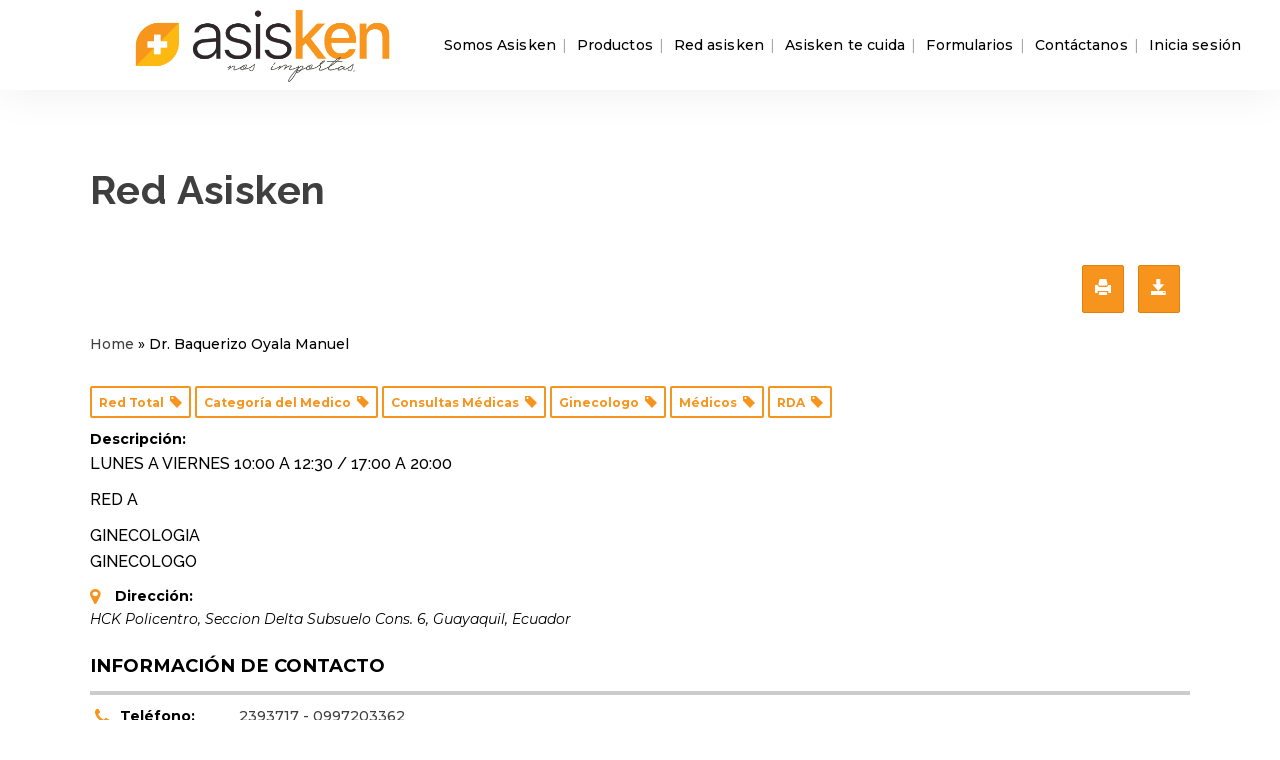

--- FILE ---
content_type: text/html; charset=UTF-8
request_url: https://asisken.com/red-asisken2/dr-baquerizo-oyala-manuel/
body_size: 22576
content:
	<!DOCTYPE html>
<html lang="es" xmlns:og="http://opengraphprotocol.org/schema/" xmlns:fb="http://www.facebook.com/2008/fbml">
<head>
	<meta charset="UTF-8" />
	
				<meta name="viewport" content="width=device-width,initial-scale=1,user-scalable=no">
		
            
                        <link rel="shortcut icon" type="image/x-icon" href="https://asisken.com/wp-content/uploads/2020/06/favicon.png">
            <link rel="apple-touch-icon" href="https://asisken.com/wp-content/uploads/2020/06/favicon.png"/>
        
	<link rel="profile" href="http://gmpg.org/xfn/11" />
	<link rel="pingback" href="https://asisken.com/xmlrpc.php" />

	<meta property="og:type" content="article" data-w2dc-og-meta="true" />
<meta property="og:title" content="Dr. Baquerizo Oyala Manuel - Web 2.0 Directory" />
<meta property="og:description" content="" />
<meta property="og:url" content="https://asisken.com/red-asisken/dr-baquerizo-oyala-manuel/" />
<meta property="og:site_name" content="Web 2.0 Directory" />
<meta name='robots' content='noindex, follow' />
	<style>img:is([sizes="auto" i], [sizes^="auto," i]) { contain-intrinsic-size: 3000px 1500px }</style>
	
<!-- Google Tag Manager by PYS -->
<script data-cfasync="false" data-pagespeed-no-defer>
	var pys_datalayer_name = "dataLayerPYS";
	window.dataLayerPYS = window.dataLayerPYS || [];</script> 
<!-- End Google Tag Manager by PYS -->
<!-- Google Tag Manager for WordPress by gtm4wp.com -->
<script data-cfasync="false" data-pagespeed-no-defer>
	var gtm4wp_datalayer_name = "dataLayer";
	var dataLayer = dataLayer || [];
</script>
<!-- End Google Tag Manager for WordPress by gtm4wp.com -->
	<!-- This site is optimized with the Yoast SEO Premium plugin v21.0 (Yoast SEO v26.8) - https://yoast.com/product/yoast-seo-premium-wordpress/ -->
	<title>Dr. Baquerizo Oyala Manuel - Asisken</title>
	<meta property="og:locale" content="es_ES" />
	<meta property="og:type" content="article" />
	<meta property="og:title" content="Dr. Baquerizo Oyala Manuel - Web 2.0 Directory" />
	<meta property="og:url" content="https://asisken.com/red-asisken/dr-baquerizo-oyala-manuel/" />
	<meta property="og:site_name" content="Web 2.0 Directory" />
	<meta property="article:publisher" content="https://www.facebook.com/AsiskenEc" />
	<meta property="article:modified_time" content="2020-07-07T18:50:59+00:00" />
	<meta property="og:image" content="https://asisken.com/wp-content/uploads/2020/08/logo-seo-1.jpg" />
	<meta property="og:image:width" content="500" />
	<meta property="og:image:height" content="500" />
	<meta property="og:image:type" content="image/jpeg" />
	<meta name="twitter:card" content="summary_large_image" />
	<script type="application/ld+json" class="yoast-schema-graph">{"@context":"https://schema.org","@graph":[{"@type":"WebPage","@id":"https://asisken.com/red-asisken/","url":"https://asisken.com/red-asisken/","name":"Red asisken - Asisken","isPartOf":{"@id":"https://asisken.com/#website"},"datePublished":"2020-07-01T18:12:13+00:00","dateModified":"2020-07-07T18:50:59+00:00","breadcrumb":{"@id":"https://asisken.com/red-asisken/#breadcrumb"},"inLanguage":"es","potentialAction":[{"@type":"ReadAction","target":["https://asisken.com/red-asisken/"]}]},{"@type":"BreadcrumbList","@id":"https://asisken.com/red-asisken/#breadcrumb","itemListElement":[{"@type":"ListItem","position":1,"name":"Portada","item":"https://asisken.com/"},{"@type":"ListItem","position":2,"name":"Red asisken"}]},{"@type":"WebSite","@id":"https://asisken.com/#website","url":"https://asisken.com/","name":"Asisken","description":"Asisken Asistencia Médica S.A.","publisher":{"@id":"https://asisken.com/#organization"},"potentialAction":[{"@type":"BuscarAction","target":{"@type":"EntryPoint","urlTemplate":"https://asisken.com/?s={search_term_string}"},"query-input":{"@type":"PropertyValueSpecification","valueRequired":true,"valueName":"search_term_string"}}],"inLanguage":"es"},{"@type":"Organization","@id":"https://asisken.com/#organization","name":"Asisken","url":"https://asisken.com/","logo":{"@type":"ImageObject","inLanguage":"es","@id":"https://asisken.com/#/schema/logo/image/","url":"https://asisken.com/wp-content/uploads/2020/07/logo-asis-01-01.png","contentUrl":"https://asisken.com/wp-content/uploads/2020/07/logo-asis-01-01.png","width":189,"height":57,"caption":"Asisken"},"image":{"@id":"https://asisken.com/#/schema/logo/image/"},"sameAs":["https://www.facebook.com/AsiskenEc","https://www.instagram.com/asiskenec/?hl=es-la"]}]}</script>
	<!-- / Yoast SEO Premium plugin. -->


<link rel='dns-prefetch' href='//fonts.googleapis.com' />
<link rel="alternate" type="application/rss+xml" title="Asisken &raquo; Feed" href="https://asisken.com/feed/" />
<script type="text/javascript">
/* <![CDATA[ */
window._wpemojiSettings = {"baseUrl":"https:\/\/s.w.org\/images\/core\/emoji\/15.0.3\/72x72\/","ext":".png","svgUrl":"https:\/\/s.w.org\/images\/core\/emoji\/15.0.3\/svg\/","svgExt":".svg","source":{"concatemoji":"https:\/\/asisken.com\/wp-includes\/js\/wp-emoji-release.min.js?ver=6.7.4"}};
/*! This file is auto-generated */
!function(i,n){var o,s,e;function c(e){try{var t={supportTests:e,timestamp:(new Date).valueOf()};sessionStorage.setItem(o,JSON.stringify(t))}catch(e){}}function p(e,t,n){e.clearRect(0,0,e.canvas.width,e.canvas.height),e.fillText(t,0,0);var t=new Uint32Array(e.getImageData(0,0,e.canvas.width,e.canvas.height).data),r=(e.clearRect(0,0,e.canvas.width,e.canvas.height),e.fillText(n,0,0),new Uint32Array(e.getImageData(0,0,e.canvas.width,e.canvas.height).data));return t.every(function(e,t){return e===r[t]})}function u(e,t,n){switch(t){case"flag":return n(e,"\ud83c\udff3\ufe0f\u200d\u26a7\ufe0f","\ud83c\udff3\ufe0f\u200b\u26a7\ufe0f")?!1:!n(e,"\ud83c\uddfa\ud83c\uddf3","\ud83c\uddfa\u200b\ud83c\uddf3")&&!n(e,"\ud83c\udff4\udb40\udc67\udb40\udc62\udb40\udc65\udb40\udc6e\udb40\udc67\udb40\udc7f","\ud83c\udff4\u200b\udb40\udc67\u200b\udb40\udc62\u200b\udb40\udc65\u200b\udb40\udc6e\u200b\udb40\udc67\u200b\udb40\udc7f");case"emoji":return!n(e,"\ud83d\udc26\u200d\u2b1b","\ud83d\udc26\u200b\u2b1b")}return!1}function f(e,t,n){var r="undefined"!=typeof WorkerGlobalScope&&self instanceof WorkerGlobalScope?new OffscreenCanvas(300,150):i.createElement("canvas"),a=r.getContext("2d",{willReadFrequently:!0}),o=(a.textBaseline="top",a.font="600 32px Arial",{});return e.forEach(function(e){o[e]=t(a,e,n)}),o}function t(e){var t=i.createElement("script");t.src=e,t.defer=!0,i.head.appendChild(t)}"undefined"!=typeof Promise&&(o="wpEmojiSettingsSupports",s=["flag","emoji"],n.supports={everything:!0,everythingExceptFlag:!0},e=new Promise(function(e){i.addEventListener("DOMContentLoaded",e,{once:!0})}),new Promise(function(t){var n=function(){try{var e=JSON.parse(sessionStorage.getItem(o));if("object"==typeof e&&"number"==typeof e.timestamp&&(new Date).valueOf()<e.timestamp+604800&&"object"==typeof e.supportTests)return e.supportTests}catch(e){}return null}();if(!n){if("undefined"!=typeof Worker&&"undefined"!=typeof OffscreenCanvas&&"undefined"!=typeof URL&&URL.createObjectURL&&"undefined"!=typeof Blob)try{var e="postMessage("+f.toString()+"("+[JSON.stringify(s),u.toString(),p.toString()].join(",")+"));",r=new Blob([e],{type:"text/javascript"}),a=new Worker(URL.createObjectURL(r),{name:"wpTestEmojiSupports"});return void(a.onmessage=function(e){c(n=e.data),a.terminate(),t(n)})}catch(e){}c(n=f(s,u,p))}t(n)}).then(function(e){for(var t in e)n.supports[t]=e[t],n.supports.everything=n.supports.everything&&n.supports[t],"flag"!==t&&(n.supports.everythingExceptFlag=n.supports.everythingExceptFlag&&n.supports[t]);n.supports.everythingExceptFlag=n.supports.everythingExceptFlag&&!n.supports.flag,n.DOMReady=!1,n.readyCallback=function(){n.DOMReady=!0}}).then(function(){return e}).then(function(){var e;n.supports.everything||(n.readyCallback(),(e=n.source||{}).concatemoji?t(e.concatemoji):e.wpemoji&&e.twemoji&&(t(e.twemoji),t(e.wpemoji)))}))}((window,document),window._wpemojiSettings);
/* ]]> */
</script>

<style id='wp-emoji-styles-inline-css' type='text/css'>

	img.wp-smiley, img.emoji {
		display: inline !important;
		border: none !important;
		box-shadow: none !important;
		height: 1em !important;
		width: 1em !important;
		margin: 0 0.07em !important;
		vertical-align: -0.1em !important;
		background: none !important;
		padding: 0 !important;
	}
</style>
<link rel='stylesheet' id='wp-block-library-css' href='https://asisken.com/wp-includes/css/dist/block-library/style.min.css?ver=6.7.4' type='text/css' media='all' />
<link rel='stylesheet' id='activecampaign-form-block-css' href='https://asisken.com/wp-content/plugins/activecampaign-subscription-forms/activecampaign-form-block/build/style-index.css?ver=1763134828' type='text/css' media='all' />
<style id='classic-theme-styles-inline-css' type='text/css'>
/*! This file is auto-generated */
.wp-block-button__link{color:#fff;background-color:#32373c;border-radius:9999px;box-shadow:none;text-decoration:none;padding:calc(.667em + 2px) calc(1.333em + 2px);font-size:1.125em}.wp-block-file__button{background:#32373c;color:#fff;text-decoration:none}
</style>
<style id='global-styles-inline-css' type='text/css'>
:root{--wp--preset--aspect-ratio--square: 1;--wp--preset--aspect-ratio--4-3: 4/3;--wp--preset--aspect-ratio--3-4: 3/4;--wp--preset--aspect-ratio--3-2: 3/2;--wp--preset--aspect-ratio--2-3: 2/3;--wp--preset--aspect-ratio--16-9: 16/9;--wp--preset--aspect-ratio--9-16: 9/16;--wp--preset--color--black: #000000;--wp--preset--color--cyan-bluish-gray: #abb8c3;--wp--preset--color--white: #ffffff;--wp--preset--color--pale-pink: #f78da7;--wp--preset--color--vivid-red: #cf2e2e;--wp--preset--color--luminous-vivid-orange: #ff6900;--wp--preset--color--luminous-vivid-amber: #fcb900;--wp--preset--color--light-green-cyan: #7bdcb5;--wp--preset--color--vivid-green-cyan: #00d084;--wp--preset--color--pale-cyan-blue: #8ed1fc;--wp--preset--color--vivid-cyan-blue: #0693e3;--wp--preset--color--vivid-purple: #9b51e0;--wp--preset--gradient--vivid-cyan-blue-to-vivid-purple: linear-gradient(135deg,rgba(6,147,227,1) 0%,rgb(155,81,224) 100%);--wp--preset--gradient--light-green-cyan-to-vivid-green-cyan: linear-gradient(135deg,rgb(122,220,180) 0%,rgb(0,208,130) 100%);--wp--preset--gradient--luminous-vivid-amber-to-luminous-vivid-orange: linear-gradient(135deg,rgba(252,185,0,1) 0%,rgba(255,105,0,1) 100%);--wp--preset--gradient--luminous-vivid-orange-to-vivid-red: linear-gradient(135deg,rgba(255,105,0,1) 0%,rgb(207,46,46) 100%);--wp--preset--gradient--very-light-gray-to-cyan-bluish-gray: linear-gradient(135deg,rgb(238,238,238) 0%,rgb(169,184,195) 100%);--wp--preset--gradient--cool-to-warm-spectrum: linear-gradient(135deg,rgb(74,234,220) 0%,rgb(151,120,209) 20%,rgb(207,42,186) 40%,rgb(238,44,130) 60%,rgb(251,105,98) 80%,rgb(254,248,76) 100%);--wp--preset--gradient--blush-light-purple: linear-gradient(135deg,rgb(255,206,236) 0%,rgb(152,150,240) 100%);--wp--preset--gradient--blush-bordeaux: linear-gradient(135deg,rgb(254,205,165) 0%,rgb(254,45,45) 50%,rgb(107,0,62) 100%);--wp--preset--gradient--luminous-dusk: linear-gradient(135deg,rgb(255,203,112) 0%,rgb(199,81,192) 50%,rgb(65,88,208) 100%);--wp--preset--gradient--pale-ocean: linear-gradient(135deg,rgb(255,245,203) 0%,rgb(182,227,212) 50%,rgb(51,167,181) 100%);--wp--preset--gradient--electric-grass: linear-gradient(135deg,rgb(202,248,128) 0%,rgb(113,206,126) 100%);--wp--preset--gradient--midnight: linear-gradient(135deg,rgb(2,3,129) 0%,rgb(40,116,252) 100%);--wp--preset--font-size--small: 13px;--wp--preset--font-size--medium: 20px;--wp--preset--font-size--large: 36px;--wp--preset--font-size--x-large: 42px;--wp--preset--spacing--20: 0.44rem;--wp--preset--spacing--30: 0.67rem;--wp--preset--spacing--40: 1rem;--wp--preset--spacing--50: 1.5rem;--wp--preset--spacing--60: 2.25rem;--wp--preset--spacing--70: 3.38rem;--wp--preset--spacing--80: 5.06rem;--wp--preset--shadow--natural: 6px 6px 9px rgba(0, 0, 0, 0.2);--wp--preset--shadow--deep: 12px 12px 50px rgba(0, 0, 0, 0.4);--wp--preset--shadow--sharp: 6px 6px 0px rgba(0, 0, 0, 0.2);--wp--preset--shadow--outlined: 6px 6px 0px -3px rgba(255, 255, 255, 1), 6px 6px rgba(0, 0, 0, 1);--wp--preset--shadow--crisp: 6px 6px 0px rgba(0, 0, 0, 1);}:where(.is-layout-flex){gap: 0.5em;}:where(.is-layout-grid){gap: 0.5em;}body .is-layout-flex{display: flex;}.is-layout-flex{flex-wrap: wrap;align-items: center;}.is-layout-flex > :is(*, div){margin: 0;}body .is-layout-grid{display: grid;}.is-layout-grid > :is(*, div){margin: 0;}:where(.wp-block-columns.is-layout-flex){gap: 2em;}:where(.wp-block-columns.is-layout-grid){gap: 2em;}:where(.wp-block-post-template.is-layout-flex){gap: 1.25em;}:where(.wp-block-post-template.is-layout-grid){gap: 1.25em;}.has-black-color{color: var(--wp--preset--color--black) !important;}.has-cyan-bluish-gray-color{color: var(--wp--preset--color--cyan-bluish-gray) !important;}.has-white-color{color: var(--wp--preset--color--white) !important;}.has-pale-pink-color{color: var(--wp--preset--color--pale-pink) !important;}.has-vivid-red-color{color: var(--wp--preset--color--vivid-red) !important;}.has-luminous-vivid-orange-color{color: var(--wp--preset--color--luminous-vivid-orange) !important;}.has-luminous-vivid-amber-color{color: var(--wp--preset--color--luminous-vivid-amber) !important;}.has-light-green-cyan-color{color: var(--wp--preset--color--light-green-cyan) !important;}.has-vivid-green-cyan-color{color: var(--wp--preset--color--vivid-green-cyan) !important;}.has-pale-cyan-blue-color{color: var(--wp--preset--color--pale-cyan-blue) !important;}.has-vivid-cyan-blue-color{color: var(--wp--preset--color--vivid-cyan-blue) !important;}.has-vivid-purple-color{color: var(--wp--preset--color--vivid-purple) !important;}.has-black-background-color{background-color: var(--wp--preset--color--black) !important;}.has-cyan-bluish-gray-background-color{background-color: var(--wp--preset--color--cyan-bluish-gray) !important;}.has-white-background-color{background-color: var(--wp--preset--color--white) !important;}.has-pale-pink-background-color{background-color: var(--wp--preset--color--pale-pink) !important;}.has-vivid-red-background-color{background-color: var(--wp--preset--color--vivid-red) !important;}.has-luminous-vivid-orange-background-color{background-color: var(--wp--preset--color--luminous-vivid-orange) !important;}.has-luminous-vivid-amber-background-color{background-color: var(--wp--preset--color--luminous-vivid-amber) !important;}.has-light-green-cyan-background-color{background-color: var(--wp--preset--color--light-green-cyan) !important;}.has-vivid-green-cyan-background-color{background-color: var(--wp--preset--color--vivid-green-cyan) !important;}.has-pale-cyan-blue-background-color{background-color: var(--wp--preset--color--pale-cyan-blue) !important;}.has-vivid-cyan-blue-background-color{background-color: var(--wp--preset--color--vivid-cyan-blue) !important;}.has-vivid-purple-background-color{background-color: var(--wp--preset--color--vivid-purple) !important;}.has-black-border-color{border-color: var(--wp--preset--color--black) !important;}.has-cyan-bluish-gray-border-color{border-color: var(--wp--preset--color--cyan-bluish-gray) !important;}.has-white-border-color{border-color: var(--wp--preset--color--white) !important;}.has-pale-pink-border-color{border-color: var(--wp--preset--color--pale-pink) !important;}.has-vivid-red-border-color{border-color: var(--wp--preset--color--vivid-red) !important;}.has-luminous-vivid-orange-border-color{border-color: var(--wp--preset--color--luminous-vivid-orange) !important;}.has-luminous-vivid-amber-border-color{border-color: var(--wp--preset--color--luminous-vivid-amber) !important;}.has-light-green-cyan-border-color{border-color: var(--wp--preset--color--light-green-cyan) !important;}.has-vivid-green-cyan-border-color{border-color: var(--wp--preset--color--vivid-green-cyan) !important;}.has-pale-cyan-blue-border-color{border-color: var(--wp--preset--color--pale-cyan-blue) !important;}.has-vivid-cyan-blue-border-color{border-color: var(--wp--preset--color--vivid-cyan-blue) !important;}.has-vivid-purple-border-color{border-color: var(--wp--preset--color--vivid-purple) !important;}.has-vivid-cyan-blue-to-vivid-purple-gradient-background{background: var(--wp--preset--gradient--vivid-cyan-blue-to-vivid-purple) !important;}.has-light-green-cyan-to-vivid-green-cyan-gradient-background{background: var(--wp--preset--gradient--light-green-cyan-to-vivid-green-cyan) !important;}.has-luminous-vivid-amber-to-luminous-vivid-orange-gradient-background{background: var(--wp--preset--gradient--luminous-vivid-amber-to-luminous-vivid-orange) !important;}.has-luminous-vivid-orange-to-vivid-red-gradient-background{background: var(--wp--preset--gradient--luminous-vivid-orange-to-vivid-red) !important;}.has-very-light-gray-to-cyan-bluish-gray-gradient-background{background: var(--wp--preset--gradient--very-light-gray-to-cyan-bluish-gray) !important;}.has-cool-to-warm-spectrum-gradient-background{background: var(--wp--preset--gradient--cool-to-warm-spectrum) !important;}.has-blush-light-purple-gradient-background{background: var(--wp--preset--gradient--blush-light-purple) !important;}.has-blush-bordeaux-gradient-background{background: var(--wp--preset--gradient--blush-bordeaux) !important;}.has-luminous-dusk-gradient-background{background: var(--wp--preset--gradient--luminous-dusk) !important;}.has-pale-ocean-gradient-background{background: var(--wp--preset--gradient--pale-ocean) !important;}.has-electric-grass-gradient-background{background: var(--wp--preset--gradient--electric-grass) !important;}.has-midnight-gradient-background{background: var(--wp--preset--gradient--midnight) !important;}.has-small-font-size{font-size: var(--wp--preset--font-size--small) !important;}.has-medium-font-size{font-size: var(--wp--preset--font-size--medium) !important;}.has-large-font-size{font-size: var(--wp--preset--font-size--large) !important;}.has-x-large-font-size{font-size: var(--wp--preset--font-size--x-large) !important;}
:where(.wp-block-post-template.is-layout-flex){gap: 1.25em;}:where(.wp-block-post-template.is-layout-grid){gap: 1.25em;}
:where(.wp-block-columns.is-layout-flex){gap: 2em;}:where(.wp-block-columns.is-layout-grid){gap: 2em;}
:root :where(.wp-block-pullquote){font-size: 1.5em;line-height: 1.6;}
</style>
<link rel='stylesheet' id='wpa-css-css' href='https://asisken.com/wp-content/plugins/honeypot/includes/css/wpa.css?ver=2.2.05' type='text/css' media='all' />
<link rel='stylesheet' id='w2dc_listings_slider-css' href='https://asisken.com/wp-content/plugins/w2dc/resources/css/bxslider/jquery.bxslider.css?ver=2.7.7' type='text/css' media='all' />
<link rel='stylesheet' id='w2dc_bootstrap-css' href='https://asisken.com/wp-content/plugins/w2dc/resources/css/bootstrap.css?ver=2.7.7' type='text/css' media='all' />
<link rel='stylesheet' id='w2dc_font_awesome-css' href='https://asisken.com/wp-content/plugins/w2dc/resources/css/font-awesome.css?ver=2.7.7' type='text/css' media='all' />
<link rel='stylesheet' id='w2dc_frontend-css' href='https://asisken.com/wp-content/plugins/w2dc/resources/css/frontend.css?ver=2.7.7' type='text/css' media='all' />
<link rel='stylesheet' id='w2dc-dynamic-css-css' href='https://asisken.com/wp-content/uploads/w2dc-plugin.css?ver=1769424021' type='text/css' media='all' />
<link rel='stylesheet' id='w2dc_media_styles-css' href='https://asisken.com/wp-content/plugins/w2dc/resources/lightbox/css/lightbox.min.css?ver=2.7.7' type='text/css' media='all' />
<link rel='stylesheet' id='ppress-frontend-css' href='https://asisken.com/wp-content/plugins/wp-user-avatar/assets/css/frontend.min.css?ver=4.16.8' type='text/css' media='all' />
<link rel='stylesheet' id='ppress-flatpickr-css' href='https://asisken.com/wp-content/plugins/wp-user-avatar/assets/flatpickr/flatpickr.min.css?ver=4.16.8' type='text/css' media='all' />
<link rel='stylesheet' id='ppress-select2-css' href='https://asisken.com/wp-content/plugins/wp-user-avatar/assets/select2/select2.min.css?ver=6.7.4' type='text/css' media='all' />
<link rel='stylesheet' id='mediaelement-css' href='https://asisken.com/wp-includes/js/mediaelement/mediaelementplayer-legacy.min.css?ver=4.2.17' type='text/css' media='all' />
<link rel='stylesheet' id='wp-mediaelement-css' href='https://asisken.com/wp-includes/js/mediaelement/wp-mediaelement.min.css?ver=6.7.4' type='text/css' media='all' />
<link rel='stylesheet' id='bridge-default-style-css' href='https://asisken.com/wp-content/themes/bridge/style.css?ver=6.7.4' type='text/css' media='all' />
<link rel='stylesheet' id='bridge-qode-font_awesome-css' href='https://asisken.com/wp-content/themes/bridge/css/font-awesome/css/font-awesome.min.css?ver=6.7.4' type='text/css' media='all' />
<link rel='stylesheet' id='bridge-qode-font_elegant-css' href='https://asisken.com/wp-content/themes/bridge/css/elegant-icons/style.min.css?ver=6.7.4' type='text/css' media='all' />
<link rel='stylesheet' id='bridge-qode-linea_icons-css' href='https://asisken.com/wp-content/themes/bridge/css/linea-icons/style.css?ver=6.7.4' type='text/css' media='all' />
<link rel='stylesheet' id='bridge-qode-dripicons-css' href='https://asisken.com/wp-content/themes/bridge/css/dripicons/dripicons.css?ver=6.7.4' type='text/css' media='all' />
<link rel='stylesheet' id='bridge-qode-kiko-css' href='https://asisken.com/wp-content/themes/bridge/css/kiko/kiko-all.css?ver=6.7.4' type='text/css' media='all' />
<link rel='stylesheet' id='bridge-qode-font_awesome_5-css' href='https://asisken.com/wp-content/themes/bridge/css/font-awesome-5/css/font-awesome-5.min.css?ver=6.7.4' type='text/css' media='all' />
<link rel='stylesheet' id='bridge-stylesheet-css' href='https://asisken.com/wp-content/themes/bridge/css/stylesheet.min.css?ver=6.7.4' type='text/css' media='all' />
<style id='bridge-stylesheet-inline-css' type='text/css'>
   .page-id-700.disabled_footer_top .footer_top_holder, .page-id-700.disabled_footer_bottom .footer_bottom_holder { display: none;}


</style>
<link rel='stylesheet' id='bridge-print-css' href='https://asisken.com/wp-content/themes/bridge/css/print.css?ver=6.7.4' type='text/css' media='all' />
<link rel='stylesheet' id='bridge-style-dynamic-css' href='https://asisken.com/wp-content/themes/bridge/css/style_dynamic_callback.php?ver=6.7.4' type='text/css' media='all' />
<link rel='stylesheet' id='bridge-responsive-css' href='https://asisken.com/wp-content/themes/bridge/css/responsive.min.css?ver=6.7.4' type='text/css' media='all' />
<link rel='stylesheet' id='bridge-style-dynamic-responsive-css' href='https://asisken.com/wp-content/themes/bridge/css/style_dynamic_responsive_callback.php?ver=6.7.4' type='text/css' media='all' />
<style id='bridge-style-dynamic-responsive-inline-css' type='text/css'>
.qode_video_box .qode_video_image::after{
    display: none;
}

.latest_post_holder.boxes>ul>li, .latest_post_holder.dividers>ul>li {
    background-color: transparent;
}

.header_top .left .q_icon_list{
    display: inline-block;
    margin-right: 10px;
}

.header_top .left .custom-html-widget .q_icon_list:last-child{
    margin-right: 0;
}

header .header_top .q_social_icon_holder{
    float: none;
    width: auto;
}
.header_top{
    height: 47px;
    line-height: 47px;
}
aside .widget .latest_post a {
    font-weight: 600;
}
.single-post .content .container .container_inner{
    margin-bottom: 80px;
}
.header_bottom, header.sticky .header_bottom{
    box-shadow: 0 1px 46px rgba(0,0,0,.07);
}

span.qode_video_box_button_arrow {
    margin-left: 3px;
}
aside .widget.widget_categories a{
   color:  #9e9c9c;
   font-weight: 500;
}

.cf-container {
	display: -ms-flexbox;
	display: flex;
	-ms-flex-wrap: wrap;
	flex-wrap: wrap;
	margin-right: -5px;
	margin-left: -5px;
}
.cf-col-1, .cf-col-2, .cf-col-3, .cf-col-4, .cf-col-5, .cf-col-6, .cf-col-7, .cf-col-8, .cf-col-9, .cf-col-10, .cf-col-11, .cf-col-12 {
	position: relative;
	width: 100%;
	min-height: 1px;
	padding-right: 5px;
	padding-left: 5px;
}
@media ( min-width: 576px ) {
	.cf-col-1 {
		-ms-flex: 0 0 8.333333%;
		flex: 0 0 8.333333%;
		max-width: 8.333333%;
	}
	.cf-push-1 { margin-left: 8.333333%; }
	.cf-col-2 {
		-ms-flex: 0 0 16.66667%;
		flex: 0 0 16.66667%;
		max-width: 16.66667%;
	}
	.cf-push-2 { margin-left: 16.66667%; }
	.cf-col-3 {
		-ms-flex: 0 0 25%;
		flex: 0 0 25%;
		max-width: 25%;
	}
	.cf-push-3 { margin-left: 25%; }
	.cf-col-4 {
		-ms-flex: 0 0 33.33333%;
		flex: 0 0 33.33333%;
		max-width: 33.33333%;
	}
	.cf-push-4 { margin-left: 33.33333%; }
	.cf-col-5 {
		-ms-flex: 0 0 41.66667%;
		flex: 0 0 41.66667%;
		max-width: 41.66667%;
	}
	.cf-push-5 { margin-left: 41.66667%; }
	.cf-col-6 {
		-ms-flex: 0 0 50%;
		flex: 0 0 50%;
		max-width: 50%;
	}
	.cf-push-6 { margin-left: 50%; }
	.cf-col-7 {
		-ms-flex: 0 0 58.33333%;
		flex: 0 0 58.33333%;
		max-width: 58.33333%;
	}
	.cf-push-7 { margin-left: 58.33333%; }
	.cf-col-8 {
		-ms-flex: 0 0 66.66667%;
		flex: 0 0 66.66667%;
		max-width: 66.66667%;
	}
	.cf-push-8 { margin-left: 66.66667%; }
	.cf-col-9 {
		-ms-flex: 0 0 75%;
		flex: 0 0 75%;
		max-width: 75%;
	}
	.cf-push-9 { margin-left: 75%; }
	.cf-col-10 {
		-ms-flex: 0 0 83.33333%;
		flex: 0 0 83.33333%;
		max-width: 83.33333%;
	}
	.cf-push-10 { margin-left: 83.33333%; }
	.cf-col-11 {
		-ms-flex: 0 0 91.66667%;
		flex: 0 0 91.66667%;
		max-width: 91.66667%;
	}
	.cf-push-11 { margin-left: 91.66667%; }
	.cf-col-12 {
		-ms-flex: 0 0 100%;
		flex: 0 0 100%;
		max-width: 100%;
	}
}

.post_author {display: none! important; }
</style>
<link rel='stylesheet' id='js_composer_front-css' href='https://asisken.com/wp-content/plugins/js_composer/assets/css/js_composer.min.css?ver=7.9' type='text/css' media='all' />
<link rel='stylesheet' id='bridge-style-handle-google-fonts-css' href='https://fonts.googleapis.com/css?family=Raleway%3A100%2C200%2C300%2C400%2C500%2C600%2C700%2C800%2C900%2C100italic%2C300italic%2C400italic%2C700italic%7CRaleway%3A100%2C200%2C300%2C400%2C500%2C600%2C700%2C800%2C900%2C100italic%2C300italic%2C400italic%2C700italic%7CMontserrat%3A100%2C200%2C300%2C400%2C500%2C600%2C700%2C800%2C900%2C100italic%2C300italic%2C400italic%2C700italic%7CWork+Sans%3A100%2C200%2C300%2C400%2C500%2C600%2C700%2C800%2C900%2C100italic%2C300italic%2C400italic%2C700italic&#038;subset=latin%2Clatin-ext&#038;ver=1.0.0' type='text/css' media='all' />
<link rel='stylesheet' id='bridge-core-dashboard-style-css' href='https://asisken.com/wp-content/plugins/bridge-core/modules/core-dashboard/assets/css/core-dashboard.min.css?ver=6.7.4' type='text/css' media='all' />
<link rel='stylesheet' id='tablepress-default-css' href='https://asisken.com/wp-content/plugins/tablepress/css/build/default.css?ver=3.2.6' type='text/css' media='all' />
<link rel='stylesheet' id='raleway-css' href='https://fonts.googleapis.com/css2?family=Raleway%3Aital%2Cwght%400%2C300%3B0%2C400%3B0%2C500%3B0%2C600%3B0%2C700%3B1%2C300%3B1%2C400%3B1%2C500%3B1%2C600%3B1%2C700&#038;display=swap&#038;ver=6.7.4' type='text/css' media='all' />
<link rel='stylesheet' id='bridge-childstyle-css' href='https://asisken.com/wp-content/themes/bridge-child/style.css?ver=6.7.4' type='text/css' media='all' />
<script type="text/javascript" src="https://asisken.com/wp-includes/js/jquery/jquery.min.js?ver=3.7.1" id="jquery-core-js"></script>
<script type="text/javascript" src="https://asisken.com/wp-includes/js/jquery/jquery-migrate.min.js?ver=3.4.1" id="jquery-migrate-js"></script>
<script type="text/javascript" src="https://asisken.com/wp-includes/js/jquery/ui/core.min.js?ver=1.13.3" id="jquery-ui-core-js"></script>
<script type="text/javascript" src="https://asisken.com/wp-includes/js/jquery/ui/datepicker.min.js?ver=1.13.3" id="jquery-ui-datepicker-js"></script>
<script type="text/javascript" id="jquery-ui-datepicker-js-after">
/* <![CDATA[ */
jQuery(function(jQuery){jQuery.datepicker.setDefaults({"closeText":"Cerrar","currentText":"Hoy","monthNames":["enero","febrero","marzo","abril","mayo","junio","julio","agosto","septiembre","octubre","noviembre","diciembre"],"monthNamesShort":["Ene","Feb","Mar","Abr","May","Jun","Jul","Ago","Sep","Oct","Nov","Dic"],"nextText":"Siguiente","prevText":"Anterior","dayNames":["domingo","lunes","martes","mi\u00e9rcoles","jueves","viernes","s\u00e1bado"],"dayNamesShort":["Dom","Lun","Mar","Mi\u00e9","Jue","Vie","S\u00e1b"],"dayNamesMin":["D","L","M","X","J","V","S"],"dateFormat":"MM d, yy","firstDay":1,"isRTL":false});});
/* ]]> */
</script>
<script type="text/javascript" src="https://asisken.com/wp-content/plugins/w2dc/resources/js/i18n/datepicker-es.js?ver=6.7.4" id="datepicker-i18n-js"></script>
<script type="text/javascript" src="https://asisken.com/wp-content/plugins/wp-user-avatar/assets/flatpickr/flatpickr.min.js?ver=4.16.8" id="ppress-flatpickr-js"></script>
<script type="text/javascript" src="https://asisken.com/wp-content/plugins/wp-user-avatar/assets/select2/select2.min.js?ver=4.16.8" id="ppress-select2-js"></script>
<script></script><link rel="https://api.w.org/" href="https://asisken.com/wp-json/" /><link rel="alternate" title="JSON" type="application/json" href="https://asisken.com/wp-json/wp/v2/pages/700" /><link rel="EditURI" type="application/rsd+xml" title="RSD" href="https://asisken.com/xmlrpc.php?rsd" />
<meta name="generator" content="WordPress 6.7.4" />
<link rel='shortlink' href='https://asisken.com/?p=700' />
<link rel="alternate" title="oEmbed (JSON)" type="application/json+oembed" href="https://asisken.com/wp-json/oembed/1.0/embed?url=https%3A%2F%2Fasisken.com%2Fred-asisken%2F" />
<link rel="alternate" title="oEmbed (XML)" type="text/xml+oembed" href="https://asisken.com/wp-json/oembed/1.0/embed?url=https%3A%2F%2Fasisken.com%2Fred-asisken%2F&#038;format=xml" />

<!-- Google Tag Manager for WordPress by gtm4wp.com -->
<!-- GTM Container placement set to footer -->
<script data-cfasync="false" data-pagespeed-no-defer type="text/javascript">
	var dataLayer_content = {"pagePostType":"page","pagePostType2":"single-page","pagePostAuthor":"santdev"};
	dataLayer.push( dataLayer_content );
</script>
<script data-cfasync="false" data-pagespeed-no-defer type="text/javascript">
(function(w,d,s,l,i){w[l]=w[l]||[];w[l].push({'gtm.start':
new Date().getTime(),event:'gtm.js'});var f=d.getElementsByTagName(s)[0],
j=d.createElement(s),dl=l!='dataLayer'?'&l='+l:'';j.async=true;j.src=
'//www.googletagmanager.com/gtm.js?id='+i+dl;f.parentNode.insertBefore(j,f);
})(window,document,'script','dataLayer','GTM-NTJL28Z');
</script>
<!-- End Google Tag Manager for WordPress by gtm4wp.com --><meta name="generator" content="Powered by WPBakery Page Builder - drag and drop page builder for WordPress."/>
<link rel="canonical" href="https://asisken.com/red-asisken/dr-baquerizo-oyala-manuel/" />
<meta name="generator" content="Powered by Slider Revolution 6.7.21 - responsive, Mobile-Friendly Slider Plugin for WordPress with comfortable drag and drop interface." />

<script>
var w2dc_controller_args_array = {};
var w2dc_map_markers_attrs_array = [];
var w2dc_map_markers_attrs = (function(map_id, markers_array, enable_radius_circle, enable_clusters, show_summary_button, show_readmore_button, draw_panel, map_style, enable_full_screen, enable_wheel_zoom, enable_dragging_touchscreens, center_map_onclick, show_directions, map_attrs) {
		this.map_id = map_id;
		this.markers_array = markers_array;
		this.enable_radius_circle = enable_radius_circle;
		this.enable_clusters = enable_clusters;
		this.show_summary_button = show_summary_button;
		this.show_readmore_button = show_readmore_button;
		this.draw_panel = draw_panel;
		this.map_style = map_style;
		this.enable_full_screen = enable_full_screen;
		this.enable_wheel_zoom = enable_wheel_zoom;
		this.enable_dragging_touchscreens = enable_dragging_touchscreens;
		this.center_map_onclick = center_map_onclick;
		this.show_directions = show_directions;
		this.map_attrs = map_attrs;
		});
var w2dc_js_objects = {"ajaxurl":"https:\/\/asisken.com\/wp-admin\/admin-ajax.php","search_map_button_text":"Buscar on map","in_favourites_icon":"w2dc-glyphicon-heart","not_in_favourites_icon":"w2dc-glyphicon-heart-empty","in_favourites_msg":"Add Bookmark","not_in_favourites_msg":"Remove Bookmark","ajax_load":0,"ajax_initial_load":0,"is_rtl":false,"leave_comment":"Leave a comment","leave_reply":"Leave a reply to","cancel_reply":"Cancel reply","more":"More","less":"Less","send_button_text":"Send message","send_button_sending":"Sending...","recaptcha_public_key":"","lang":"","is_maps_used":0,"desktop_screen_width":992,"mobile_screen_width":768,"fields_in_categories":[],"is_admin":0,"prediction_note":"search nearby","listing_tabs_order":["addresses-tab","comments-tab","videos-tab","contact-tab","report-tab","report-tab","report-tab"],"cancel_button":"Cancel"};
var w2dc_maps_objects = {"notinclude_maps_api":0,"google_api_key":"","mapbox_api_key":"","map_markers_type":"icons","default_marker_color":"#f7941d","default_marker_icon":"","global_map_icons_path":"https:\/\/asisken.com\/wp-content\/plugins\/w2dc\/resources\/images\/map_icons\/","marker_image_width":48,"marker_image_height":48,"marker_image_anchor_x":24,"marker_image_anchor_y":48,"infowindow_width":350,"infowindow_offset":-50,"infowindow_logo_width":110,"draw_area_button":"Draw Area","edit_area_button":"Edit Area","apply_area_button":"Apply Area","reload_map_button":"Refresh Map","enable_my_location_button":0,"my_location_button":"My Location","my_location_button_error":"GeoLocation service does not work on your device!","map_style":null,"address_autocomplete":1,"address_autocomplete_code":"EC","mapbox_directions_placeholder_origin":"Choose a starting place","mapbox_directions_placeholder_destination":"Choose destination","mapbox_directions_profile_driving_traffic":"Traffic","mapbox_directions_profile_driving":"Driving","mapbox_directions_profile_walking":"Walking","mapbox_directions_profile_cycling":"Cycling","default_latitude":34,"default_longitude":0};
</script>
<script>function setREVStartSize(e){
			//window.requestAnimationFrame(function() {
				window.RSIW = window.RSIW===undefined ? window.innerWidth : window.RSIW;
				window.RSIH = window.RSIH===undefined ? window.innerHeight : window.RSIH;
				try {
					var pw = document.getElementById(e.c).parentNode.offsetWidth,
						newh;
					pw = pw===0 || isNaN(pw) || (e.l=="fullwidth" || e.layout=="fullwidth") ? window.RSIW : pw;
					e.tabw = e.tabw===undefined ? 0 : parseInt(e.tabw);
					e.thumbw = e.thumbw===undefined ? 0 : parseInt(e.thumbw);
					e.tabh = e.tabh===undefined ? 0 : parseInt(e.tabh);
					e.thumbh = e.thumbh===undefined ? 0 : parseInt(e.thumbh);
					e.tabhide = e.tabhide===undefined ? 0 : parseInt(e.tabhide);
					e.thumbhide = e.thumbhide===undefined ? 0 : parseInt(e.thumbhide);
					e.mh = e.mh===undefined || e.mh=="" || e.mh==="auto" ? 0 : parseInt(e.mh,0);
					if(e.layout==="fullscreen" || e.l==="fullscreen")
						newh = Math.max(e.mh,window.RSIH);
					else{
						e.gw = Array.isArray(e.gw) ? e.gw : [e.gw];
						for (var i in e.rl) if (e.gw[i]===undefined || e.gw[i]===0) e.gw[i] = e.gw[i-1];
						e.gh = e.el===undefined || e.el==="" || (Array.isArray(e.el) && e.el.length==0)? e.gh : e.el;
						e.gh = Array.isArray(e.gh) ? e.gh : [e.gh];
						for (var i in e.rl) if (e.gh[i]===undefined || e.gh[i]===0) e.gh[i] = e.gh[i-1];
											
						var nl = new Array(e.rl.length),
							ix = 0,
							sl;
						e.tabw = e.tabhide>=pw ? 0 : e.tabw;
						e.thumbw = e.thumbhide>=pw ? 0 : e.thumbw;
						e.tabh = e.tabhide>=pw ? 0 : e.tabh;
						e.thumbh = e.thumbhide>=pw ? 0 : e.thumbh;
						for (var i in e.rl) nl[i] = e.rl[i]<window.RSIW ? 0 : e.rl[i];
						sl = nl[0];
						for (var i in nl) if (sl>nl[i] && nl[i]>0) { sl = nl[i]; ix=i;}
						var m = pw>(e.gw[ix]+e.tabw+e.thumbw) ? 1 : (pw-(e.tabw+e.thumbw)) / (e.gw[ix]);
						newh =  (e.gh[ix] * m) + (e.tabh + e.thumbh);
					}
					var el = document.getElementById(e.c);
					if (el!==null && el) el.style.height = newh+"px";
					el = document.getElementById(e.c+"_wrapper");
					if (el!==null && el) {
						el.style.height = newh+"px";
						el.style.display = "block";
					}
				} catch(e){
					console.log("Failure at Presize of Slider:" + e)
				}
			//});
		  };</script>
		<style type="text/css" id="wp-custom-css">
			.w2dc-dropdowns-menu.ui-autocomplete {
   background-color: #fff !important;
}

.w2dc-fields-group {
    margin: 5px 0 !important;
}		</style>
		<noscript><style> .wpb_animate_when_almost_visible { opacity: 1; }</style></noscript><style id="yellow-pencil">
/*
	The following CSS codes are created by the YellowPencil plugin.
	https://yellowpencil.waspthemes.com/
*/
.footer_col3 form p input{border-top-left-radius:30px !important;border-top-right-radius:30px !important;border-bottom-left-radius:30px !important;border-bottom-right-radius:30px !important;font-size:18px !important;}.wrapper_inner footer .footer_inner .footer_top_holder .footer_top .container .container_inner .three_columns .footer_col3 .column_inner .widget h5{font-family:'Raleway', sans-serif !important;}.footer_col3 .widget h5{color:#000000;font-weight:600;margin-bottom:5px;}.wpcf7 p input{font-weight:700;bottom:-4px;left:4px;}.container .container_inner .three_columns .footer_col3 .column_inner .widget .custom-html-widget .wpcf7 form div:nth-child(2) span input[type=text]{height:50px !important;}.custom-html-widget .wpcf7 form div:nth-child(3) span input[type=text]{height:50px !important;}.container .container_inner .three_columns .footer_col3 .column_inner .widget .custom-html-widget .wpcf7 form div:nth-child(3) span input[type=text]{height:50px !important;}footer .footer_inner .footer_top_holder .footer_top .container .container_inner .three_columns .footer_col1 .column_inner .widget .textwidget p:nth-child(2){font-family:'Raleway', sans-serif !important;}.footer_col1 .textwidget p:nth-child(2){--google-webfont:no-include;color:#000000;padding-right:37px;font-weight:500;font-size:17px !important;}.footer_col1 p strong{color:#000000;font-weight:600;font-size:18px;}.footer_col1 .widget:nth-child(1) p{padding-bottom:15px;}.icon_holder .qode_iwt_icon_holder .qode_iwt_icon_element{position:relative;top:4px;}.icon_text_holder .icon_title{position:relative;left:-12px;--google-webfont:no-include;font-size:17px;}.footer_top_holder .footer_top .container .container_inner .three_columns .footer_col1 .column_inner .widget .normal_icon .icon_text_holder .icon_text_inner .icon_title{font-family:'Raleway', sans-serif !important;}.footer_col1 .widget:nth-child(4) p{color:#000000;font-size:17px;}footer .footer_inner .footer_top_holder .footer_top .container .container_inner .three_columns .footer_col1 .column_inner .widget:nth-child(4) .textwidget p{font-family:'Raleway', sans-serif !important;}.footer_col1 .normal_social:nth-child(1) .fa-lg{position:relative;left:24px;}.footer_col1 .normal_social:nth-child(2) .fa-lg{position:relative;left:24px;}.footer_inner .footer_top_holder .footer_top .container .container_inner .three_columns .footer_col1 .column_inner .widget .textwidget p strong{font-family:'Raleway', sans-serif !important;}.wpcf7 form p{position:relative;}#menu-main-menu .current span{font-weight:600;font-weight: 700;}#menu-main-menu .second ul{background-color:#ffffff;}#menu-main-menu ul a:hover{font-weight:600;color:#000000;}.menu > .menu-item > a{font-family:'Raleway', sans-serif;font-weight:700;}.container .container_inner .three_columns .footer_col2 .column_inner .widget .menu-main-menu-container .menu .menu-item .sub-menu .menu-item a{font-family:'Raleway', sans-serif !important;}.menu .sub-menu a{font-weight:500;}.menu .sub-menu .menu-item{padding-bottom:0px;}.footer_col2 .menu > .menu-item{padding-bottom:15px;}.section form .w2dc-btn-primary{border-top-left-radius:35px;border-top-right-radius:35px;border-bottom-left-radius:35px;border-bottom-right-radius:35px;font-weight:700;width:133px;}.section form .w2dc-container-fluid{border-top-color:#ffffff;}.vc_column-inner .wpb_wrapper form{border-top-style:none;border-right-style:none;border-bottom-style:none;border-left-style:none;}.container .page_container_inner .section .full_section_inner .vc_column_container .vc_column-inner .wpb_wrapper .wpb_text_column .wpb_wrapper .w2dc-category-page header h2{font-family:'Raleway', sans-serif !important;}.section header h2{--google-webfont:no-include;color:#3f3f3f !important;font-weight:700;font-size:32px;padding-bottom:10px;}.section h1 span{color:#3f3f3f;font-size:40px;}#menu-main-menu ul a{text-align:center;}.section ol a{--google-webfont:no-include;}.section .full_section_inner .vc_column_container .vc_column-inner .wpb_wrapper .wpb_text_column .wpb_wrapper .w2dc-category-page header ol li a{font-family:'Raleway', sans-serif !important;}.w2dc-listings-options-links .w2dc-listings-orderby .w2dc-listings-orderby-dropbtn{font-weight:700;}#menu-main-menu > .menu-item > a{padding-left:20px;padding-right:20px;}.header_bottom .main_menu{right:-8% !important;}.wrapper .eapps-pricing-table-column:nth-child(1) .eapps-pricing-table-column-item:nth-child(1){padding-top:8px !important;padding-bottom:8px !important;margin-bottom:-35px !important;}.wrapper .eapps-pricing-table-column:nth-child(2) .eapps-pricing-table-column-item:nth-child(1){margin-bottom:-35px !important;padding-bottom:8px !important;padding-top:8px !important;}.grid_section:nth-child(2) .section_inner .clearfix .vc_column_container:nth-child(1) .vc_column-inner .wpb_wrapper .wpb_text_column:nth-child(3) .wpb_wrapper .page .section .layoutArea .column h2{font-weight:400;}.grid_section:nth-child(2) .section_inner .clearfix .vc_column_container:nth-child(2) .vc_column-inner .wpb_wrapper .wpb_text_column:nth-child(3) .wpb_wrapper .page .section .layoutArea .column h2{font-weight:400;}.grid_section:nth-child(2) .section_inner .clearfix .vc_column_container:nth-child(3) .vc_column-inner .wpb_wrapper .wpb_text_column:nth-child(3) .wpb_wrapper .page .section .layoutArea .column h2{font-weight:400;}.grid_section:nth-child(2) .section_inner .clearfix .vc_column_container:nth-child(4) .vc_column-inner .wpb_wrapper .wpb_text_column:nth-child(3) .wpb_wrapper .page .section .layoutArea .column h2{font-weight:400;}.vc_inner .section_inner .clearfix .vc_column_container:nth-child(3) .vc_column-inner .wpb_wrapper .wpb_text_column:nth-child(3) .wpb_wrapper .page .section .layoutArea .column h2{font-weight:400;}.vc_inner .section_inner .clearfix .vc_column_container:nth-child(4) .vc_column-inner .wpb_wrapper .wpb_text_column:nth-child(3) .wpb_wrapper .page .section .layoutArea .column h2{font-weight:400;}.vc_inner .section_inner .clearfix .vc_column_container:nth-child(2) .vc_column-inner .wpb_wrapper .wpb_text_column:nth-child(3) .wpb_wrapper .page .section .layoutArea .column h2{font-weight:400;}.grid_section:nth-child(2) .section_inner .clearfix .vc_column_container:nth-child(1) .vc_column-inner .wpb_wrapper .wpb_text_column .wpb_wrapper .page .section .layoutArea .column h2 strong{font-size:28px;}.grid_section:nth-child(2) .section_inner .clearfix .vc_column_container:nth-child(2) .vc_column-inner .wpb_wrapper .wpb_text_column .wpb_wrapper .page .section .layoutArea .column h2 strong{font-size:28px;}.grid_section:nth-child(2) .section_inner .clearfix .vc_column_container:nth-child(3) .vc_column-inner .wpb_wrapper .wpb_text_column .wpb_wrapper .page .section .layoutArea .column h2 strong{font-size:28px;}.grid_section:nth-child(2) .section_inner .clearfix .vc_column_container:nth-child(4) .vc_column-inner .wpb_wrapper .wpb_text_column .wpb_wrapper .page .section .layoutArea .column h2 strong{font-size:28px;}.full_width_inner .wpb_wrapper .vc_column_container:nth-child(2) strong{font-size:28px;}.full_width_inner .wpb_wrapper .vc_column_container:nth-child(3) strong{font-size:28px;}.full_width_inner .wpb_wrapper .vc_column_container:nth-child(4) strong{font-size:28px;}.vc_custom_1592553854116 .wpb_wrapper .fa-hand-holding-usd{font-size:40px;left:2px;top:8px;}.vc_custom_1592553854116 .wpb_wrapper .fa-file-medical{font-size:40px;top:-4px;left:8px;}.vc_custom_1592553854116 .wpb_wrapper .fa-vials{font-size:40px;top:9px;}.vc_custom_1592553854116 .wpb_wrapper .fa-laptop-medical{font-size:40px;top:0px;left:2px;}.vc_custom_1592553897227 .wpb_wrapper .fa-user-md{font-size:45px;left:2px;}.vc_custom_1592553897227 .wpb_wrapper .fa-ambulance{font-size:40px;left:-2px;top:4px;}.vc_custom_1592553897227 .wpb_wrapper .fa-hospital-alt{font-size:40px;left:-4px;top:-2px;}.vc_custom_1592553897227 .wpb_wrapper .fa-heartbeat{font-size:40px;top:14px;}.vc_custom_1592553897227 .wpb_wrapper .fa-ribbon{font-size:40px;left:2px;top:-4px;}.full_width_inner > .grid_section > .section_inner > .clearfix > .vc_column_container > .vc_column-inner > .wpb_wrapper > .wpb_text_column h2 strong{font-size:28px;}.wrapper .vc_column_container:nth-child(1) .wpb_text_column:nth-child(3) h2{font-weight:400;}.wrapper .vc_column_container:nth-child(2) .wpb_text_column:nth-child(3) h2{font-weight:400;}.wrapper .vc_column_container:nth-child(3) .wpb_text_column:nth-child(3) h2{font-weight:400;}.wrapper .vc_column_container:nth-child(4) .wpb_text_column:nth-child(3) h2{font-weight:400;}.wrapper .wpb_text_column:nth-child(1) h2{font-weight:400;}.vc_column_container .vc_custom_1593457737921 .wpb_wrapper .wpb_text_column .wpb_wrapper #caldera_form_1 .caldera_forms_form #CF5efa3d032c5b2_1-row-5 .single .form-group div .btn{font-family:'Raleway', sans-serif !important;}#CF5efa3d032c5b2_1-row-5 div .btn{font-weight:600;color:#ffffff;background-color:#f6931d;font-size:19px;border-top-right-radius:20px;border-top-left-radius:20px;border-bottom-left-radius:20px;border-bottom-right-radius:20px;width:106px;}.wrapper .vc_column_container:nth-child(2) .vc_column_container:nth-child(1) .wpb_wrapper{position:relative;left:-55px;}.wrapper .vc_column_container:nth-child(2) .vc_column_container:nth-child(2) .wpb_wrapper{position:relative;left:75px;}.wrapper .grid_section:nth-child(1){background-size:cover;}#CF5efa3d032c5b2_1-row-5 div .btn:hover{background-color:#ffffff;color:#f6931d;}.vc_column_container .vc_custom_1593457737921 .wpb_wrapper .wpb_text_column .wpb_wrapper #caldera_form_1 .caldera_forms_form #CF5f29810625ed1_1-row-5 .single .form-group div .btn{width:120px !important;height:35px !important;}#CF5f29810625ed1_1-row-5 div .btn{color:#ffffff;font-weight:600;background-color:#f7941d;font-size:18px;border-top-left-radius:20px;border-top-right-radius:20px;border-bottom-left-radius:20px;border-bottom-right-radius:20px;}#CF5f29810625ed1_1-row-5 div .btn:hover{background-color:#fdb913;}#CF5f280f9777d0b_1-row-2 div .btn{width:134px;height:42px;border-top-left-radius:25px;border-top-right-radius:25px;border-bottom-left-radius:25px;border-bottom-right-radius:25px;background-color:#f7941d;font-weight:600;font-size:20px;color:#ffffff;}#CF5f280f9777d0b_1-row-2 div .btn:hover{background-color:#fdb913;color:#ffffff;font-size:20px;font-weight:600;}#CF5f280f9777d0b_1-row-1 div input[type=text]{border-top-left-radius:25px;border-top-right-radius:25px;border-bottom-left-radius:25px;border-bottom-right-radius:25px;height:50px;}#CF5f280f9777d0b_2-row-1 div input[type=text]{border-top-left-radius:25px;border-top-right-radius:25px;border-bottom-left-radius:25px;border-bottom-right-radius:25px;height:50px;}#CF5f280f9777d0b_2-row-2 div .btn{width:134px;height:42px;border-top-left-radius:25px;border-top-right-radius:25px;border-bottom-left-radius:25px;border-bottom-right-radius:25px;background-color:#f7941d;font-weight:600;font-size:20px;color:#ffffff;}#CF5f280f9777d0b_2-row-2 div .btn:hover{background-color:#fdb913;color:#ffffff;font-size:20px;font-weight:600;}#CF5f32bb02144ca_1-row-4 div .btn:hover{background-color:#fdb913;}#CF5f32bb02144ca_1-row-4 div .btn{background-color:#f7941d;color:#ffffff;font-weight:700;font-size:16px;border-top-style:none;border-right-style:none;border-bottom-style:none;border-left-style:none;width:125px;height:42px;border-top-left-radius:20px;border-top-right-radius:20px;border-bottom-left-radius:20px;border-bottom-right-radius:20px;}.grid_section .vc_custom_1593457737921{background-color:rgba(247,247,247,0.54) !important;}#CF5f29810625ed1_1-row-4 div .btn{background-color:#f7941d;color:#ffffff;font-weight:700;font-size:16px;border-top-style:none;border-right-style:none;border-bottom-style:none;border-left-style:none;width:125px;height:42px;border-top-left-radius:20px;border-top-right-radius:20px;border-bottom-left-radius:20px;border-bottom-right-radius:20px;}#CF5f29810625ed1_1-row-4 div .btn:hover{background-color:#fdb913;}.footer_col1 .column_inner .widget .textwidget p{font-size:17px !important;}.footer_col1 .widget p:nth-child(3){margin-bottom:10px;}.footer_col3 .widget:nth-child(3) h5{font-size:15px;font-weight:700 !important;}#menu-politicas .menu-item{padding-bottom:0px;}#menu-politicas .menu-item a{font-weight:500 !important;}@media (max-width:1680px){.container_inner .main_menu #menu-main-menu .menu-item .drop_down_start .inner ul{left:-45px !important;}#menu-main-menu .menu-item .second .inner ul{left:0px !important;}}@media (max-width:1450px){.container_inner .main_menu #menu-main-menu .menu-item.menu-item:nth-child(7) .drop_down_start .inner ul{left:20px !important;}}@media (max-width:1280px){.header_bottom .main_menu{right:-59px !important;}#menu-main-menu > .menu-item > a{padding-left:12px;padding-right:12px;}}@media (max-width:1200px){#menu-main-menu > .menu-item > a{padding-left:12px;padding-right:12px;}.header_bottom .container_inner{max-width:1025px;}}@media (max-width:1185px){#menu-main-menu > .menu-item > a span{font-size:13px;}#menu-main-menu > .menu-item > a{padding-left:12px;padding-right:12px;}}@media (max-width:1162px){#menu-main-menu > .menu-item > a{padding-right:8px;padding-left:8px;}.header_bottom .container_inner{max-width:974px;}}@media (max-width:1126px){#menu-main-menu > .menu-item > a{padding-left:7px;padding-right:7px;font-size:13px;}.header_bottom .main_menu{right:-47px !important;}}@media (max-width:1085px){#menu-main-menu > .menu-item > a{padding-right:5px;padding-left:5px;}}@media (max-width:1024px){#menu-main-menu > .menu-item > a{padding-left:4px;padding-right:4px;}}@media (max-width:900px){.wrapper .vc_column_container:nth-child(2) .vc_column_container:nth-child(1) .wpb_wrapper{left:0px;}.wrapper .vc_column_container:nth-child(2) .vc_column_container:nth-child(2) .wpb_wrapper{left:0px;}}@media (max-width:767px){.full_width_inner .page h3{margin-top:40px;}.wrapper .vc_column_container:nth-child(2) .vc_column_container:nth-child(1) .vc_column-inner{position:relative;}}@media (max-width:736px){.wrapper tr:nth-child(1) .column-1{color:#ffffff;background-color:#3f3f3f;}.wrapper tr:nth-child(1) .column-2{background-color:#3f3f3f;color:#ffffff;}}@media (max-width:480px){.eapps-pricing-table-column-item:nth-child(1) div:nth-child(1) div:nth-child(1){font-size:15px !important;}}@media (min-width:768px){.full_width_inner > .grid_section > .section_inner > .clearfix > .vc_column_container > .vc_column-inner > .wpb_wrapper > .separator{background-color:rgba(86,86,86,0) !important;background-color:rgba(86,86,86,0) !important;}.vc_inner .wpb_wrapper .separator{background-color:rgba(86,86,86,0) !important;background-color:rgba(86,86,86,0) !important;}}@media (min-width:800px){.eapps-pricing-table-column:nth-child(1) .eapps-pricing-table-column-inner .eapps-pricing-table-column-item:nth-child(1) div div{font-weight:700 !important;font-size:20px;}.eapps-pricing-table-column:nth-child(2) .eapps-pricing-table-column-inner .eapps-pricing-table-column-item:nth-child(1) div div{font-weight:700 !important;font-size:20px;}.elfsight-widget-pricing-table .eapps-pricing-table-column .eapps-pricing-table-column-title-text{font-size:20px !important;}.elfsight-widget-pricing-table .eapps-pricing-table-column{min-width:50%;}.elfsight-widget-pricing-table div span{font-size:18px;}.elfsight-widget-pricing-table .eapps-pricing-table-column .eapps-pricing-table-column-features-item-text{line-height:1.2em;}}@media (min-width:1186px){#menu-main-menu > .menu-item > a{padding-right:8px;padding-left:8px;}}span a > span{background-color:#ffffff !important;}.w2dc-listings-list-view .w2dc-field-output-block-textarea{display:none;}.w2dc-categories-table a .w2dc-term-label{font-weight:600;font-size:16px;}.w2dc-index-page div .ui-autocomplete-input{font-family:'Raleway', sans-serif;color:#9d9d9d;--google-webfont:no-include;background-color:#f5f5f5;border-top-width:0px;border-right-width:0px;border-bottom-width:0px;border-left-width:0px;}.w2dc-index-page form .w2dc-btn-primary{border-top-left-radius:35px;border-top-right-radius:35px;border-bottom-left-radius:35px;border-bottom-right-radius:35px;}.w2dc-listings-options-links .w2dc-listings-orderby .w2dc-listings-orderby-dropbtn{border-top-left-radius:35px;border-top-right-radius:35px;border-bottom-left-radius:35px;border-bottom-right-radius:35px;}.wrapper .w2dc-index-page form{border-top-style:none;border-right-style:none;border-bottom-style:none;border-left-style:none;}.container .container_inner .main_menu #menu-main-menu .menu-item .drop_down_start .inner ul .menu-item a span:hover{width:625px !important;}#w2dc-search-form-6672 div .ui-autocomplete-input{background-color:rgba(245,245,245,0.86);border-top-style:none;border-right-style:none;border-bottom-style:none;border-left-style:none;color:#9a9a9a;}#fluentform_4 fieldset input[type=text].ff-el-form-control{border-top-left-radius:20px;border-top-right-radius:20px;border-bottom-left-radius:20px;border-bottom-right-radius:20px;}#fluentform_4 fieldset input[type=email]{border-top-right-radius:20px;border-bottom-left-radius:20px;border-bottom-right-radius:20px;border-top-left-radius:20px;}.section h1 span{font-size:40px;color:#3f3f3f;}
</style></head>

<body class="page-template-default page page-id-700 bridge-core-3.3.1 w2dc-body w2dc-directory-1 w2dc-imitate-mode non-logged-in  qode-title-hidden footer_responsive_adv hide_top_bar_on_mobile_header qode-child-theme-ver-1.0.0 qode-theme-ver-30.8.1 qode-theme-bridge qode_header_in_grid wpb-js-composer js-comp-ver-7.9 vc_responsive" itemscope itemtype="http://schema.org/WebPage">




<div class="wrapper">
	<div class="wrapper_inner">

    
		<!-- Google Analytics start -->
				<!-- Google Analytics end -->

		
	<header class=" scroll_header_top_area  fixed scrolled_not_transparent page_header">
	<div class="header_inner clearfix">
				<div class="header_top_bottom_holder">
			
			<div class="header_bottom clearfix" style=' background-color:rgba(255, 255, 255, 1);' >
								<div class="container">
					<div class="container_inner clearfix">
																				<div class="header_inner_left">
																	<div class="mobile_menu_button">
		<span>
			<i class="qode_icon_font_awesome fa fa-bars " ></i>		</span>
	</div>
								<div class="logo_wrapper" >
	<div class="q_logo">
		<a itemprop="url" href="https://asisken.com/" >
             <img itemprop="image" class="normal" src="https://asisken.com/wp-content/uploads/2023/06/Logo-Asisken.png" alt="Logo"> 			 <img itemprop="image" class="light" src="https://asisken.com/wp-content/themes/bridge/img/logo.png" alt="Logo"/> 			 <img itemprop="image" class="dark" src="https://asisken.com/wp-content/themes/bridge/img/logo_black.png" alt="Logo"/> 			 <img itemprop="image" class="sticky" src="https://asisken.com/wp-content/uploads/2023/06/Logo-Asisken.png" alt="Logo"/> 			 <img itemprop="image" class="mobile" src="https://asisken.com/wp-content/uploads/2023/06/Logo-Asisken.png" alt="Logo"/> 					</a>
	</div>
	</div>															</div>
															<div class="header_inner_right">
									<div class="side_menu_button_wrapper right">
																														<div class="side_menu_button">
																																	
										</div>
									</div>
								</div>
							
							
							<nav class="main_menu drop_down right">
								<ul id="menu-main-menu" class=""><li id="nav-menu-item-252" class="menu-item menu-item-type-post_type menu-item-object-page  narrow"><a href="https://asisken.com/somos-asisken/" class=""><i class="menu_icon blank fa"></i><span>Somos Asisken</span><span class="plus"></span></a></li>
<li id="nav-menu-item-511" class="menu-item menu-item-type-custom menu-item-object-custom menu-item-has-children  has_sub narrow"><a href="#" class=" no_link" style="cursor: default;" onclick="JavaScript: return false;"><i class="menu_icon blank fa"></i><span>Productos</span><span class="plus"></span></a>
<div class="second"><div class="inner"><ul>
	<li id="nav-menu-item-891" class="menu-item menu-item-type-post_type menu-item-object-page "><a href="https://asisken.com/personas/" class=""><i class="menu_icon blank fa"></i><span>Personas</span><span class="plus"></span></a></li>
	<li id="nav-menu-item-8105" class="menu-item menu-item-type-custom menu-item-object-custom "><a href="https://asisken.com/empresarial/" class=""><i class="menu_icon blank fa"></i><span>Empresarial</span><span class="plus"></span></a></li>
</ul></div></div>
</li>
<li id="nav-menu-item-4977" class="menu-item menu-item-type-post_type menu-item-object-page  narrow"><a href="https://asisken.com/red-asisken2/" class=""><i class="menu_icon blank fa"></i><span>Red asisken</span><span class="plus"></span></a></li>
<li id="nav-menu-item-514" class="menu-item menu-item-type-custom menu-item-object-custom menu-item-has-children  has_sub narrow"><a href="#" class=" no_link" style="cursor: default;" onclick="JavaScript: return false;"><i class="menu_icon blank fa"></i><span>Asisken te cuida</span><span class="plus"></span></a>
<div class="second"><div class="inner"><ul>
	<li id="nav-menu-item-679" class="menu-item menu-item-type-post_type menu-item-object-page "><a href="https://asisken.com/blog/" class=""><i class="menu_icon blank fa"></i><span>Foro de la Salud</span><span class="plus"></span></a></li>
	<li id="nav-menu-item-529" class="menu-item menu-item-type-post_type menu-item-object-page "><a href="https://asisken.com/glosario/" class=""><i class="menu_icon blank fa"></i><span>Glosario</span><span class="plus"></span></a></li>
	<li id="nav-menu-item-528" class="menu-item menu-item-type-post_type menu-item-object-page "><a href="https://asisken.com/preguntas-frecuentes/" class=""><i class="menu_icon blank fa"></i><span>Preguntas frecuentes</span><span class="plus"></span></a></li>
	<li id="nav-menu-item-7271" class="menu-item menu-item-type-custom menu-item-object-custom "><a target="_blank" href="https://asisken.com/wp-content/uploads/2023/09/TARIFA-0-2023.pdf" class=""><i class="menu_icon blank fa"></i><span>Prestaciones de Prevención – Tarifa 0</span><span class="plus"></span></a></li>
</ul></div></div>
</li>
<li id="nav-menu-item-733" class="menu-item menu-item-type-post_type menu-item-object-page menu-item-has-children  has_sub narrow"><a href="https://asisken.com/formularios/" class=""><i class="menu_icon blank fa"></i><span>Formularios</span><span class="plus"></span></a>
<div class="second"><div class="inner"><ul>
	<li id="nav-menu-item-734" class="menu-item menu-item-type-custom menu-item-object-custom "><a target="_blank" href="https://asisken.com/wp-content/uploads/2021/05/Solicitud-de-reembolso-de-gastos-medicos.pdf" class=""><i class="menu_icon blank fa"></i><span>Reembolso de gastos médicos.</span><span class="plus"></span></a></li>
	<li id="nav-menu-item-1734" class="menu-item menu-item-type-custom menu-item-object-custom "><a target="_blank" href="https://asisken.com/wp-content/uploads/2020/08/Solicitud-pre-y-post-autorización-para-procedimientos-médicos.pdf" class=""><i class="menu_icon blank fa"></i><span>Pre y post notificación de procedimiento</span><span class="plus"></span></a></li>
	<li id="nav-menu-item-735" class="menu-item menu-item-type-custom menu-item-object-custom "><a target="_blank" href="https://asisken.com/wp-content/uploads/2020/08/Solicitud-de-afiliación-individual-1.pdf" class=""><i class="menu_icon blank fa"></i><span>Solicitud de afiliación individual</span><span class="plus"></span></a></li>
	<li id="nav-menu-item-737" class="menu-item menu-item-type-custom menu-item-object-custom "><a target="_blank" href="https://asisken.com/wp-content/uploads/2024/04/AUTORIZACION-DEBITO-ACTUAL.pdf" class=""><i class="menu_icon blank fa"></i><span>Autorización para el pago</span><span class="plus"></span></a></li>
	<li id="nav-menu-item-1726" class="menu-item menu-item-type-custom menu-item-object-custom "><a target="_blank" href="https://asisken.com/wp-content/uploads/2020/08/Declaración-ampliatoria-médico-tratante.pdf" class=""><i class="menu_icon blank fa"></i><span>Declaración ampliatoria de médico tratante.</span><span class="plus"></span></a></li>
	<li id="nav-menu-item-1727" class="menu-item menu-item-type-custom menu-item-object-custom "><a target="_blank" href="https://asisken.com/wp-content/uploads/2020/08/Solicitud-cancelacio%CC%81n_exclusio%CC%81n.pdf" class=""><i class="menu_icon blank fa"></i><span>Solicitud de cancelación / exclusión.</span><span class="plus"></span></a></li>
	<li id="nav-menu-item-1728" class="menu-item menu-item-type-custom menu-item-object-custom "><a target="_blank" href="https://asisken.com/wp-content/uploads/2022/06/Formato-Excel-para-carga-masiva-afiliados-corporativos-y-pool-1.xlsx" class=""><i class="menu_icon blank fa"></i><span>Formato excel para carga masiva de afiliados – corporativo y pool</span><span class="plus"></span></a></li>
	<li id="nav-menu-item-1730" class="menu-item menu-item-type-custom menu-item-object-custom "><a target="_blank" href="https://asisken.com/wp-content/uploads/2020/08/Solicitud-de-afiliación-en-planes-corporatios-y-pool.pdf" class=""><i class="menu_icon blank fa"></i><span>Solicitud de afiliación en planes corporativos y pool</span><span class="plus"></span></a></li>
</ul></div></div>
</li>
<li id="nav-menu-item-254" class="menu-item menu-item-type-post_type menu-item-object-page menu-item-has-children  has_sub narrow"><a href="https://asisken.com/contactanos/" class=""><i class="menu_icon blank fa"></i><span>Contáctanos</span><span class="plus"></span></a>
<div class="second"><div class="inner"><ul>
	<li id="nav-menu-item-672" class="menu-item menu-item-type-post_type menu-item-object-page "><a href="https://asisken.com/trabaja-con-nosotros/" class=""><i class="menu_icon blank fa"></i><span>Trabaja con nosotros</span><span class="plus"></span></a></li>
</ul></div></div>
</li>
<li id="nav-menu-item-2375" class="menu-item menu-item-type-custom menu-item-object-custom menu-item-has-children  has_sub narrow"><a href="#" class=""><i class="menu_icon blank fa"></i><span>Inicia sesión</span><span class="plus"></span></a>
<div class="second"><div class="inner"><ul>
	<li id="nav-menu-item-2377" class="menu-item menu-item-type-custom menu-item-object-custom "><a target="_blank" href="https://frontend.asiskenpro.com/app/login?tab=Cliente" class=""><i class="menu_icon blank fa"></i><span>Soy cliente / Soy Bróker</span><span class="plus"></span></a></li>
	<li id="nav-menu-item-2378" class="menu-item menu-item-type-custom menu-item-object-custom "><a target="_blank" href="http://prestadores.asisken.com" class=""><i class="menu_icon blank fa"></i><span>Soy prestador médico</span><span class="plus"></span></a></li>
	<li id="nav-menu-item-2379" class="menu-item menu-item-type-custom menu-item-object-custom "><a target="_blank" href="https://frontend.asiskenpro.com/app/login" class=""><i class="menu_icon blank fa"></i><span>Soy agente</span><span class="plus"></span></a></li>
</ul></div></div>
</li>
</ul>							</nav>
														<nav class="mobile_menu">
	<ul id="menu-main-menu-1" class=""><li id="mobile-menu-item-252" class="menu-item menu-item-type-post_type menu-item-object-page "><a href="https://asisken.com/somos-asisken/" class=""><span>Somos Asisken</span></a><span class="mobile_arrow"><i class="fa fa-angle-right"></i><i class="fa fa-angle-down"></i></span></li>
<li id="mobile-menu-item-511" class="menu-item menu-item-type-custom menu-item-object-custom menu-item-has-children  has_sub"><h3><span>Productos</span></h3><span class="mobile_arrow"><i class="fa fa-angle-right"></i><i class="fa fa-angle-down"></i></span>
<ul class="sub_menu">
	<li id="mobile-menu-item-891" class="menu-item menu-item-type-post_type menu-item-object-page "><a href="https://asisken.com/personas/" class=""><span>Personas</span></a><span class="mobile_arrow"><i class="fa fa-angle-right"></i><i class="fa fa-angle-down"></i></span></li>
	<li id="mobile-menu-item-8105" class="menu-item menu-item-type-custom menu-item-object-custom "><a href="https://asisken.com/empresarial/" class=""><span>Empresarial</span></a><span class="mobile_arrow"><i class="fa fa-angle-right"></i><i class="fa fa-angle-down"></i></span></li>
</ul>
</li>
<li id="mobile-menu-item-4977" class="menu-item menu-item-type-post_type menu-item-object-page "><a href="https://asisken.com/red-asisken2/" class=""><span>Red asisken</span></a><span class="mobile_arrow"><i class="fa fa-angle-right"></i><i class="fa fa-angle-down"></i></span></li>
<li id="mobile-menu-item-514" class="menu-item menu-item-type-custom menu-item-object-custom menu-item-has-children  has_sub"><h3><span>Asisken te cuida</span></h3><span class="mobile_arrow"><i class="fa fa-angle-right"></i><i class="fa fa-angle-down"></i></span>
<ul class="sub_menu">
	<li id="mobile-menu-item-679" class="menu-item menu-item-type-post_type menu-item-object-page "><a href="https://asisken.com/blog/" class=""><span>Foro de la Salud</span></a><span class="mobile_arrow"><i class="fa fa-angle-right"></i><i class="fa fa-angle-down"></i></span></li>
	<li id="mobile-menu-item-529" class="menu-item menu-item-type-post_type menu-item-object-page "><a href="https://asisken.com/glosario/" class=""><span>Glosario</span></a><span class="mobile_arrow"><i class="fa fa-angle-right"></i><i class="fa fa-angle-down"></i></span></li>
	<li id="mobile-menu-item-528" class="menu-item menu-item-type-post_type menu-item-object-page "><a href="https://asisken.com/preguntas-frecuentes/" class=""><span>Preguntas frecuentes</span></a><span class="mobile_arrow"><i class="fa fa-angle-right"></i><i class="fa fa-angle-down"></i></span></li>
	<li id="mobile-menu-item-7271" class="menu-item menu-item-type-custom menu-item-object-custom "><a target="_blank" href="https://asisken.com/wp-content/uploads/2023/09/TARIFA-0-2023.pdf" class=""><span>Prestaciones de Prevención – Tarifa 0</span></a><span class="mobile_arrow"><i class="fa fa-angle-right"></i><i class="fa fa-angle-down"></i></span></li>
</ul>
</li>
<li id="mobile-menu-item-733" class="menu-item menu-item-type-post_type menu-item-object-page menu-item-has-children  has_sub"><a href="https://asisken.com/formularios/" class=""><span>Formularios</span></a><span class="mobile_arrow"><i class="fa fa-angle-right"></i><i class="fa fa-angle-down"></i></span>
<ul class="sub_menu">
	<li id="mobile-menu-item-734" class="menu-item menu-item-type-custom menu-item-object-custom "><a target="_blank" href="https://asisken.com/wp-content/uploads/2021/05/Solicitud-de-reembolso-de-gastos-medicos.pdf" class=""><span>Reembolso de gastos médicos.</span></a><span class="mobile_arrow"><i class="fa fa-angle-right"></i><i class="fa fa-angle-down"></i></span></li>
	<li id="mobile-menu-item-1734" class="menu-item menu-item-type-custom menu-item-object-custom "><a target="_blank" href="https://asisken.com/wp-content/uploads/2020/08/Solicitud-pre-y-post-autorización-para-procedimientos-médicos.pdf" class=""><span>Pre y post notificación de procedimiento</span></a><span class="mobile_arrow"><i class="fa fa-angle-right"></i><i class="fa fa-angle-down"></i></span></li>
	<li id="mobile-menu-item-735" class="menu-item menu-item-type-custom menu-item-object-custom "><a target="_blank" href="https://asisken.com/wp-content/uploads/2020/08/Solicitud-de-afiliación-individual-1.pdf" class=""><span>Solicitud de afiliación individual</span></a><span class="mobile_arrow"><i class="fa fa-angle-right"></i><i class="fa fa-angle-down"></i></span></li>
	<li id="mobile-menu-item-737" class="menu-item menu-item-type-custom menu-item-object-custom "><a target="_blank" href="https://asisken.com/wp-content/uploads/2024/04/AUTORIZACION-DEBITO-ACTUAL.pdf" class=""><span>Autorización para el pago</span></a><span class="mobile_arrow"><i class="fa fa-angle-right"></i><i class="fa fa-angle-down"></i></span></li>
	<li id="mobile-menu-item-1726" class="menu-item menu-item-type-custom menu-item-object-custom "><a target="_blank" href="https://asisken.com/wp-content/uploads/2020/08/Declaración-ampliatoria-médico-tratante.pdf" class=""><span>Declaración ampliatoria de médico tratante.</span></a><span class="mobile_arrow"><i class="fa fa-angle-right"></i><i class="fa fa-angle-down"></i></span></li>
	<li id="mobile-menu-item-1727" class="menu-item menu-item-type-custom menu-item-object-custom "><a target="_blank" href="https://asisken.com/wp-content/uploads/2020/08/Solicitud-cancelacio%CC%81n_exclusio%CC%81n.pdf" class=""><span>Solicitud de cancelación / exclusión.</span></a><span class="mobile_arrow"><i class="fa fa-angle-right"></i><i class="fa fa-angle-down"></i></span></li>
	<li id="mobile-menu-item-1728" class="menu-item menu-item-type-custom menu-item-object-custom "><a target="_blank" href="https://asisken.com/wp-content/uploads/2022/06/Formato-Excel-para-carga-masiva-afiliados-corporativos-y-pool-1.xlsx" class=""><span>Formato excel para carga masiva de afiliados – corporativo y pool</span></a><span class="mobile_arrow"><i class="fa fa-angle-right"></i><i class="fa fa-angle-down"></i></span></li>
	<li id="mobile-menu-item-1730" class="menu-item menu-item-type-custom menu-item-object-custom "><a target="_blank" href="https://asisken.com/wp-content/uploads/2020/08/Solicitud-de-afiliación-en-planes-corporatios-y-pool.pdf" class=""><span>Solicitud de afiliación en planes corporativos y pool</span></a><span class="mobile_arrow"><i class="fa fa-angle-right"></i><i class="fa fa-angle-down"></i></span></li>
</ul>
</li>
<li id="mobile-menu-item-254" class="menu-item menu-item-type-post_type menu-item-object-page menu-item-has-children  has_sub"><a href="https://asisken.com/contactanos/" class=""><span>Contáctanos</span></a><span class="mobile_arrow"><i class="fa fa-angle-right"></i><i class="fa fa-angle-down"></i></span>
<ul class="sub_menu">
	<li id="mobile-menu-item-672" class="menu-item menu-item-type-post_type menu-item-object-page "><a href="https://asisken.com/trabaja-con-nosotros/" class=""><span>Trabaja con nosotros</span></a><span class="mobile_arrow"><i class="fa fa-angle-right"></i><i class="fa fa-angle-down"></i></span></li>
</ul>
</li>
<li id="mobile-menu-item-2375" class="menu-item menu-item-type-custom menu-item-object-custom menu-item-has-children  has_sub"><a href="#" class=""><span>Inicia sesión</span></a><span class="mobile_arrow"><i class="fa fa-angle-right"></i><i class="fa fa-angle-down"></i></span>
<ul class="sub_menu">
	<li id="mobile-menu-item-2377" class="menu-item menu-item-type-custom menu-item-object-custom "><a target="_blank" href="https://frontend.asiskenpro.com/app/login?tab=Cliente" class=""><span>Soy cliente / Soy Bróker</span></a><span class="mobile_arrow"><i class="fa fa-angle-right"></i><i class="fa fa-angle-down"></i></span></li>
	<li id="mobile-menu-item-2378" class="menu-item menu-item-type-custom menu-item-object-custom "><a target="_blank" href="http://prestadores.asisken.com" class=""><span>Soy prestador médico</span></a><span class="mobile_arrow"><i class="fa fa-angle-right"></i><i class="fa fa-angle-down"></i></span></li>
	<li id="mobile-menu-item-2379" class="menu-item menu-item-type-custom menu-item-object-custom "><a target="_blank" href="https://frontend.asiskenpro.com/app/login" class=""><span>Soy agente</span></a><span class="mobile_arrow"><i class="fa fa-angle-right"></i><i class="fa fa-angle-down"></i></span></li>
</ul>
</li>
</ul></nav>																				</div>
					</div>
									</div>
			</div>
		</div>
</header>	<a id="back_to_top" href="#">
        <span class="fa-stack">
            <i class="qode_icon_font_awesome fa fa-arrow-up " ></i>        </span>
	</a>
	
	
    
    	
    
    <div class="content content_top_margin">
        <div class="content_inner  ">
    						<div class="container">
            			<div class="container_inner default_template_holder clearfix page_container_inner" >
																				<div class="wpb-content-wrapper"><div      class="vc_row wpb_row section vc_row-fluid " style=' padding-bottom:60px; text-align:left;'><div class=" full_section_inner clearfix"><div class="wpb_column vc_column_container vc_col-sm-12"><div class="vc_column-inner"><div class="wpb_wrapper">
	<div class="wpb_text_column wpb_content_element ">
		<div class="wpb_wrapper">
			<div class="page" title="Page 1">
<div class="layoutArea">
<div class="column">
<h1><span style="color: #3f3f3f;">Red Asisken</span></h1>
</div>
</div>
</div>

		</div> 
	</div> <div class="separator  transparent   " style="margin-top: 20px;margin-bottom: 20px;"></div>

	<div class="wpb_text_column wpb_content_element ">
		<div class="wpb_wrapper">
					<div class="w2dc-content w2dc-listing-single">
			
														
				<div id="dr-baquerizo-oyala-manuel" itemscope itemtype="http://schema.org/LocalBusiness">
					<meta itemprop="priceRange" content="$$$" />
															<div class="w2dc-content w2dc-directory-frontpanel">
					<script>
		var window_width = 860;
		var window_height = 800;
		var leftPosition, topPosition;
		(function($) {
			"use strict";
					$(function() {
				leftPosition = (window.screen.width / 2) - ((window_width / 2) + 10);
				topPosition = (window.screen.height / 2) - ((window_height / 2) + 50);
			});
		})(jQuery);
	</script>
	<a href="javascript:void(0);" class="w2dc-print-listing-link w2dc-btn w2dc-btn-primary" onClick="window.open('https://asisken.com/red-asisken/dr-baquerizo-oyala-manuel/?w2dc_action=printlisting', 'print_window', 'height='+window_height+',width='+window_width+',left='+leftPosition+',top='+topPosition+',menubar=yes,scrollbars=yes');" rel="nofollow" data-toggle="w2dc-tooltip" data-placement="top" data-original-title="Print listing"><span class="w2dc-glyphicon w2dc-glyphicon-print"></span> </a>
				<a href="https://pdfmyurl.com/?orientation=portrait&url=https://asisken.com/red-asisken/dr-baquerizo-oyala-manuel/?w2dc_action=pdflisting" target="_blank" class="w2dc-pdf-listing-link w2dc-btn w2dc-btn-primary" rel="nofollow" data-toggle="w2dc-tooltip" data-placement="top" data-original-title="Save listing in PDF"><span class="w2dc-glyphicon w2dc-glyphicon-save"></span> </a>
		</div>				
										<header class="w2dc-listing-header">
																																				
						<ol class="w2dc-breadcrumbs"><li><a href="https://asisken.com/red-asisken/" >Home</a></li> » <li>Dr. Baquerizo Oyala Manuel</li></ol>					</header>
					
					<article id="post-1374" class="w2dc-listing">
						
						<div class="w2dc-single-listing-text-content-wrap">
													
												
							<div class="w2dc-field w2dc-field-output-block w2dc-field-output-block-categories w2dc-field-output-block-4">
		<span class="w2dc-field-content">
					<a href="https://asisken.com/red-asisken/business-category/red/redtotal/" rel="tag"><span class="w2dc-label w2dc-label-primary w2dc-category-label">Red Total&nbsp;&nbsp;<span class="w2dc-glyphicon w2dc-glyphicon-tag"></span></span></a>
					<a href="https://asisken.com/red-asisken/business-category/categorias-del-medico/" rel="tag"><span class="w2dc-label w2dc-label-primary w2dc-category-label">Categoría del Medico&nbsp;&nbsp;<span class="w2dc-glyphicon w2dc-glyphicon-tag"></span></span></a>
					<a href="https://asisken.com/red-asisken/business-category/consultas-medicas/" rel="tag"><span class="w2dc-label w2dc-label-primary w2dc-category-label">Consultas Médicas&nbsp;&nbsp;<span class="w2dc-glyphicon w2dc-glyphicon-tag"></span></span></a>
					<a href="https://asisken.com/red-asisken/business-category/medicos/ginecologo/" rel="tag"><span class="w2dc-label w2dc-label-primary w2dc-category-label">Ginecologo&nbsp;&nbsp;<span class="w2dc-glyphicon w2dc-glyphicon-tag"></span></span></a>
					<a href="https://asisken.com/red-asisken/business-category/medicos/" rel="tag"><span class="w2dc-label w2dc-label-primary w2dc-category-label">Médicos&nbsp;&nbsp;<span class="w2dc-glyphicon w2dc-glyphicon-tag"></span></span></a>
					<a href="https://asisken.com/red-asisken/business-category/modalidad/rda/" rel="tag"><span class="w2dc-label w2dc-label-primary w2dc-category-label">RDA&nbsp;&nbsp;<span class="w2dc-glyphicon w2dc-glyphicon-tag"></span></span></a>
			</span>
</div>
<div class="w2dc-field w2dc-field-output-block w2dc-field-output-block-textarea w2dc-field-output-block-9">
		<span class="w2dc-field-caption ">
						<span class="w2dc-field-name">Descripción:</span>
			</span>
		<span class="w2dc-field-content">
		<p>LUNES A VIERNES 10:00 A 12:30 / 17:00 A 20:00</p>
<p>RED A</p>
<p>GINECOLOGIA<br />
GINECOLOGO</p>
	</span>
</div>
<div class="w2dc-field w2dc-field-output-block w2dc-field-output-block-address w2dc-field-output-block-2">
		<span class="w2dc-field-caption ">
				<span class="w2dc-field-icon w2dc-fa w2dc-fa-lg w2dc-fa-map-marker"></span>
						<span class="w2dc-field-name">Dirección:</span>
			</span>
		<span class="w2dc-field-content w2dc-field-addresses">
			<address class="w2dc-location" itemprop="address" itemscope itemtype="http://schema.org/PostalAddress">
			<span class="w2dc-show-on-map" data-location-id="6571">			<span itemprop="streetAddress">HCK Policentro, Seccion Delta Subsuelo Cons. 6</span>, <span itemprop="addressLocality">Guayaquil, Ecuador</span>			</span>		</address>
		</span>
</div>
<div class="w2dc-fields-group w2dc-fields-group-1" id="w2dc-fields-group-1">
		<div class="w2dc-fields-group-caption">Información de contacto</div>
											<div class="w2dc-field w2dc-field-output-block w2dc-field-output-block-phone w2dc-field-output-block-6">
		<span class="w2dc-field-caption  w2dc-field-phone-caption">
				<span class="w2dc-field-icon w2dc-fa w2dc-fa-lg w2dc-fa-phone"></span>
						<span class="w2dc-field-name">Teléfono:</span>
			</span>
		<span class="w2dc-field-content w2dc-field-phone-content">
				<meta itemprop="telephone" content="2393717 -  0997203362" />
		<a href="tel:2393717 -  0997203362">&#50;&#51;9&#51;&#55;&#49;&#55;&#32;-  09&#57;&#55;&#50;&#48;33&#54;2</a>
			</span>
</div>
												<div class="w2dc-field w2dc-field-output-block w2dc-field-output-block-email w2dc-field-output-block-8">
	<meta itemprop="email" content="drmbaqu&#101;r&#105;z&#111;&#64;yah&#111;&#111;.c&#111;m" />
		<span class="w2dc-field-caption ">
				<span class="w2dc-field-icon w2dc-fa w2dc-fa-lg w2dc-fa-envelope-o"></span>
						<span class="w2dc-field-name">Correo:</span>
			</span>
		<span class="w2dc-field-content">
		<a href="mailto:&#100;&#114;&#109;b&#97;&#113;ue&#114;iz&#111;&#64;y&#97;ho&#111;&#46;&#99;o&#109;">&#100;r&#109;&#98;&#97;&#113;ue&#114;i&#122;o&#64;y&#97;h&#111;o&#46;c&#111;&#109;</a>
	</span>
</div>
						</div>
														
													</div>

											</article>
				</div>
					</div>

		</div> 
	</div> </div></div></div></div></div></div>														 
																				
		</div>
        	</div>
				
	</div>
</div>



	<footer >
		<div class="footer_inner clearfix">
				<div class="footer_top_holder">
                            <div style="background-color: #f5f5f5;height: 1px" class="footer_top_border "></div>
            			<div class="footer_top">
								<div class="container">
					<div class="container_inner">
																	<div class="three_columns clearfix">
								<div class="column1 footer_col1">
									<div class="column_inner">
										<div id="text-2" class="widget widget_text">			<div class="textwidget"><p><img decoding="async" class="alignnone wp-image-717 size-full" src="https://asisken.com/wp-content/uploads/2023/06/Logo-Asisken.png" alt="" width="270" /></p>
</div>
		</div><div id="text-3" class="widget widget_text">			<div class="textwidget"><p><strong>Asisken Asistencia Médica S.A.</strong></p>
<p>Contamos con una amplia red hospitalaria de salud a nivel nacional, brindando bienestar y cuidado a nuestros afiliados y clientes.</p>
<p><strong>Oficinas en: </strong>Quito y Guayaquil.</p>
<p><strong>Cobertura a nivel nacional e <br />
internacional en Colombia.</strong></p>
<p>
&nbsp;</p>
</div>
		</div><div id="text-8" class="widget widget_text">			<div class="textwidget"><p>Síguenos en: <span class='q_social_icon_holder normal_social' data-color=#414141 data-hover-color=#fdb913><a itemprop='url' href='https://www.facebook.com/AsiskenEc/' target='_blank'><i class="qode_icon_font_awesome fa fa-facebook fa-lg simple_social" style="color: #414141;" ></i></a></span> <span class='q_social_icon_holder normal_social' data-color=#414141 data-hover-color=#fdb913><a itemprop='url' href='https://www.instagram.com/asiskenec/' target='_blank'><i class="qode_icon_font_awesome fa fa-instagram fa-lg simple_social" style="color: #414141;" ></i></a></span></p>
</div>
		</div>									</div>
								</div>
								<div class="column2 footer_col2">
									<div class="column_inner">
										<div id="nav_menu-2" class="widget widget_nav_menu"><div class="menu-main-menu-container"><ul id="menu-main-menu-2" class="menu"><li id="menu-item-252" class="menu-item menu-item-type-post_type menu-item-object-page menu-item-252"><a href="https://asisken.com/somos-asisken/">Somos Asisken</a></li>
<li id="menu-item-511" class="menu-item menu-item-type-custom menu-item-object-custom menu-item-has-children menu-item-511"><a href="#">Productos</a>
<ul class="sub-menu">
	<li id="menu-item-891" class="menu-item menu-item-type-post_type menu-item-object-page menu-item-891"><a href="https://asisken.com/personas/">Personas</a></li>
	<li id="menu-item-8105" class="menu-item menu-item-type-custom menu-item-object-custom menu-item-8105"><a href="https://asisken.com/empresarial/">Empresarial</a></li>
</ul>
</li>
<li id="menu-item-4977" class="menu-item menu-item-type-post_type menu-item-object-page menu-item-4977"><a href="https://asisken.com/red-asisken2/">Red asisken</a></li>
<li id="menu-item-514" class="menu-item menu-item-type-custom menu-item-object-custom menu-item-has-children menu-item-514"><a href="#">Asisken te cuida</a>
<ul class="sub-menu">
	<li id="menu-item-679" class="menu-item menu-item-type-post_type menu-item-object-page menu-item-679"><a href="https://asisken.com/blog/">Foro de la Salud</a></li>
	<li id="menu-item-529" class="menu-item menu-item-type-post_type menu-item-object-page menu-item-529"><a href="https://asisken.com/glosario/">Glosario</a></li>
	<li id="menu-item-528" class="menu-item menu-item-type-post_type menu-item-object-page menu-item-528"><a href="https://asisken.com/preguntas-frecuentes/">Preguntas frecuentes</a></li>
	<li id="menu-item-7271" class="menu-item menu-item-type-custom menu-item-object-custom menu-item-7271"><a target="_blank" href="https://asisken.com/wp-content/uploads/2023/09/TARIFA-0-2023.pdf">Prestaciones de Prevención – Tarifa 0</a></li>
</ul>
</li>
<li id="menu-item-733" class="menu-item menu-item-type-post_type menu-item-object-page menu-item-has-children menu-item-733"><a href="https://asisken.com/formularios/">Formularios</a>
<ul class="sub-menu">
	<li id="menu-item-734" class="menu-item menu-item-type-custom menu-item-object-custom menu-item-734"><a target="_blank" href="https://asisken.com/wp-content/uploads/2021/05/Solicitud-de-reembolso-de-gastos-medicos.pdf">Reembolso de gastos médicos.</a></li>
	<li id="menu-item-1734" class="menu-item menu-item-type-custom menu-item-object-custom menu-item-1734"><a target="_blank" href="https://asisken.com/wp-content/uploads/2020/08/Solicitud-pre-y-post-autorización-para-procedimientos-médicos.pdf">Pre y post notificación de procedimiento</a></li>
	<li id="menu-item-735" class="menu-item menu-item-type-custom menu-item-object-custom menu-item-735"><a target="_blank" href="https://asisken.com/wp-content/uploads/2020/08/Solicitud-de-afiliación-individual-1.pdf">Solicitud de afiliación individual</a></li>
	<li id="menu-item-737" class="menu-item menu-item-type-custom menu-item-object-custom menu-item-737"><a target="_blank" href="https://asisken.com/wp-content/uploads/2024/04/AUTORIZACION-DEBITO-ACTUAL.pdf">Autorización para el pago</a></li>
	<li id="menu-item-1726" class="menu-item menu-item-type-custom menu-item-object-custom menu-item-1726"><a target="_blank" href="https://asisken.com/wp-content/uploads/2020/08/Declaración-ampliatoria-médico-tratante.pdf">Declaración ampliatoria de médico tratante.</a></li>
	<li id="menu-item-1727" class="menu-item menu-item-type-custom menu-item-object-custom menu-item-1727"><a target="_blank" href="https://asisken.com/wp-content/uploads/2020/08/Solicitud-cancelacio%CC%81n_exclusio%CC%81n.pdf">Solicitud de cancelación / exclusión.</a></li>
	<li id="menu-item-1728" class="menu-item menu-item-type-custom menu-item-object-custom menu-item-1728"><a target="_blank" href="https://asisken.com/wp-content/uploads/2022/06/Formato-Excel-para-carga-masiva-afiliados-corporativos-y-pool-1.xlsx">Formato excel para carga masiva de afiliados – corporativo y pool</a></li>
	<li id="menu-item-1730" class="menu-item menu-item-type-custom menu-item-object-custom menu-item-1730"><a target="_blank" href="https://asisken.com/wp-content/uploads/2020/08/Solicitud-de-afiliación-en-planes-corporatios-y-pool.pdf">Solicitud de afiliación en planes corporativos y pool</a></li>
</ul>
</li>
<li id="menu-item-254" class="menu-item menu-item-type-post_type menu-item-object-page menu-item-has-children menu-item-254"><a href="https://asisken.com/contactanos/">Contáctanos</a>
<ul class="sub-menu">
	<li id="menu-item-672" class="menu-item menu-item-type-post_type menu-item-object-page menu-item-672"><a href="https://asisken.com/trabaja-con-nosotros/">Trabaja con nosotros</a></li>
</ul>
</li>
<li id="menu-item-2375" class="menu-item menu-item-type-custom menu-item-object-custom menu-item-has-children menu-item-2375"><a href="#">Inicia sesión</a>
<ul class="sub-menu">
	<li id="menu-item-2377" class="menu-item menu-item-type-custom menu-item-object-custom menu-item-2377"><a target="_blank" href="https://frontend.asiskenpro.com/app/login?tab=Cliente">Soy cliente / Soy Bróker</a></li>
	<li id="menu-item-2378" class="menu-item menu-item-type-custom menu-item-object-custom menu-item-2378"><a target="_blank" href="http://prestadores.asisken.com">Soy prestador médico</a></li>
	<li id="menu-item-2379" class="menu-item menu-item-type-custom menu-item-object-custom menu-item-2379"><a target="_blank" href="https://frontend.asiskenpro.com/app/login">Soy agente</a></li>
</ul>
</li>
</ul></div></div>									</div>
								</div>
								<div class="column3 footer_col3">
									<div class="column_inner">
										<div id="text-6" class="widget widget_text"><h5>Suscríbete a nuestro blog</h5>			<div class="textwidget"></div>
		</div><div id="custom_html-6" class="widget_text widget widget_custom_html"><div class="textwidget custom-html-widget"><div class="separator  transparent   " style="margin-top: 1px;"></div>



<div class='fluentform ff-default fluentform_wrapper_4 ffs_default_wrap'><form data-form_id="4" id="fluentform_4" class="frm-fluent-form fluent_form_4 ff-el-form-top ff_form_instance_4_1 ff-form-loading ffs_default" data-form_instance="ff_form_instance_4_1" method="POST" ><fieldset  style="border: none!important;margin: 0!important;padding: 0!important;background-color: transparent!important;box-shadow: none!important;outline: none!important; min-inline-size: 100%;">
                    <legend class="ff_screen_reader_title" style="display: block; margin: 0!important;padding: 0!important;height: 0!important;text-indent: -999999px;width: 0!important;overflow:hidden;">Footer</legend><input type='hidden' name='__fluent_form_embded_post_id' value='700' /><input type="hidden" id="_fluentform_4_fluentformnonce" name="_fluentform_4_fluentformnonce" value="9b5205ceac" /><input type="hidden" name="_wp_http_referer" value="/red-asisken2/dr-baquerizo-oyala-manuel/" /><div data-type="name-element" data-name="names" class=" ff-field_container ff-name-field-wrapper" ><div class='ff-t-container'><div class='ff-t-cell '><div class='ff-el-group ff-el-form-hide_label'><div class="ff-el-input--label ff-el-is-required asterisk-right"><label for='ff_4_names_first_name_' >Nombres y apellidos </label></div><div class='ff-el-input--content'><input type="text" name="names[first_name]" id="ff_4_names_first_name_" class="ff-el-form-control" placeholder="Nombres y apellidos " aria-invalid="false" aria-required=true></div></div></div></div></div><div class='ff-el-group ff-el-form-hide_label'><div class="ff-el-input--label ff-el-is-required asterisk-right"><label for='ff_4_email' aria-label="Correo electrónico">Correo electrónico</label></div><div class='ff-el-input--content'><input type="email" name="email" id="ff_4_email" class="ff-el-form-control" placeholder="Correo electrónico" data-name="email"  aria-invalid="false" aria-required=true></div></div><div class='ff-el-group ff-text-left ff_submit_btn_wrapper'><button type="submit" class="ff-btn ff-btn-submit ff-btn-md ff_btn_style wpf_has_custom_css" >Enviar</button></div></fieldset></form><div id='fluentform_4_errors' class='ff-errors-in-stack ff_form_instance_4_1 ff-form-loading_errors ff_form_instance_4_1_errors'></div></div>        <script type="text/javascript">
            window.fluent_form_ff_form_instance_4_1 = {"id":"4","settings":{"layout":{"labelPlacement":"top","helpMessagePlacement":"with_label","errorMessagePlacement":"inline","cssClassName":"","asteriskPlacement":"asterisk-right"},"restrictions":{"denyEmptySubmission":{"enabled":false}}},"form_instance":"ff_form_instance_4_1","form_id_selector":"fluentform_4","rules":{"names[first_name]":{"required":{"value":true,"message":"Este campo es obligatorio","global_message":"Este campo es obligatorio","global":true}},"names[middle_name]":{"required":{"value":false,"message":"Este campo es obligatorio","global_message":"Este campo es obligatorio","global":true}},"names[last_name]":{"required":{"value":false,"message":"Este campo es obligatorio","global_message":"Este campo es obligatorio","global":true}},"email":{"required":{"value":true,"message":"Este campo es obligatorio","global_message":"Este campo es obligatorio","global":true},"email":{"value":true,"message":"Este campo debe contener un correo electr\u00f3nico v\u00e1lido","global_message":"Este campo debe contener un correo electr\u00f3nico v\u00e1lido","global":true}}},"debounce_time":300};
                    </script>
        </div></div><div id="nav_menu-3" class="widget widget_nav_menu"><h5>Políticas</h5><div class="menu-politicas-container"><ul id="menu-politicas" class="menu"><li id="menu-item-7053" class="menu-item menu-item-type-post_type menu-item-object-page menu-item-7053"><a href="https://asisken.com/proteccion-de-datos/">Protección de Datos</a></li>
</ul></div></div>									</div>
								</div>
							</div>
															</div>
				</div>
							</div>
					</div>
							<div class="footer_bottom_holder">
                                    <div style="background-color: #f5f5f5;height: 1px" class="footer_bottom_border "></div>
                								<div class="container">
					<div class="container_inner">
									<div class="footer_bottom">
							<div class="textwidget"><p>Desarrollado por <a href="https://www.santdev.com">Santdev E-Commerce</a></p>
</div>
					</div>
									</div>
			</div>
						</div>
				</div>
	</footer>
		
</div>
</div>

		<script>
			window.RS_MODULES = window.RS_MODULES || {};
			window.RS_MODULES.modules = window.RS_MODULES.modules || {};
			window.RS_MODULES.waiting = window.RS_MODULES.waiting || [];
			window.RS_MODULES.defered = true;
			window.RS_MODULES.moduleWaiting = window.RS_MODULES.moduleWaiting || {};
			window.RS_MODULES.type = 'compiled';
		</script>
		<script>function loadScript(a){var b=document.getElementsByTagName("head")[0],c=document.createElement("script");c.type="text/javascript",c.src="https://tracker.metricool.com/app/resources/be.js",c.onreadystatechange=a,c.onload=a,b.appendChild(c)}loadScript(function(){beTracker.t({hash:'8bdff794477c4a034b2cf12fb861a7d1'})})</script>
<!-- GTM Container placement set to footer -->
<!-- Google Tag Manager (noscript) -->
				<noscript><iframe src="https://www.googletagmanager.com/ns.html?id=GTM-NTJL28Z" height="0" width="0" style="display:none;visibility:hidden" aria-hidden="true"></iframe></noscript>
<!-- End Google Tag Manager (noscript) --><script type="text/html" id="wpb-modifications"> window.wpbCustomElement = 1; </script><style>form.fluent_form_4 .wpf_has_custom_css.ff-btn-submit { background-color:rgba(246, 147, 29, 1);border-color:rgba(246, 147, 29, 1);color:#ffffff;border-radius:25px;min-width:20%; }form.fluent_form_4 .wpf_has_custom_css.ff-btn-submit:hover { background-color:#ffffff;border-color:rgba(246, 147, 29, 1);color:rgba(246, 147, 29, 1); } </style><link rel='stylesheet' id='fluent-form-styles-css' href='https://asisken.com/wp-content/plugins/fluentform/assets/css/fluent-forms-public.css?ver=5.2.10' type='text/css' media='all' />
<link rel='stylesheet' id='fluentform-public-default-css' href='https://asisken.com/wp-content/plugins/fluentform/assets/css/fluentform-public-default.css?ver=5.2.10' type='text/css' media='all' />
<link rel='stylesheet' id='rs-plugin-settings-css' href='//asisken.com/wp-content/plugins/revslider/sr6/assets/css/rs6.css?ver=6.7.21' type='text/css' media='all' />
<style id='rs-plugin-settings-inline-css' type='text/css'>
#rs-demo-id {}
</style>
<script type="text/javascript" id="site_tracking-js-extra">
/* <![CDATA[ */
var php_data = {"ac_settings":{"tracking_actid":224294613,"site_tracking_default":1,"site_tracking":1},"user_email":""};
/* ]]> */
</script>
<script type="text/javascript" src="https://asisken.com/wp-content/plugins/activecampaign-subscription-forms/site_tracking.js?ver=6.7.4" id="site_tracking-js"></script>
<script type="text/javascript" src="https://asisken.com/wp-content/plugins/honeypot/includes/js/wpa.js?ver=2.2.05" id="wpascript-js"></script>
<script type="text/javascript" id="wpascript-js-after">
/* <![CDATA[ */
wpa_field_info = {"wpa_field_name":"rkbhaq221","wpa_field_value":852061,"wpa_add_test":"no"}
/* ]]> */
</script>
<script type="text/javascript" id="rtrar.appLocal-js-extra">
/* <![CDATA[ */
var rtafr = {"rules":""};
/* ]]> */
</script>
<script type="text/javascript" src="https://asisken.com/wp-content/plugins/real-time-auto-find-and-replace/assets/js/rtafar.local.js?ver=1.7.8" id="rtrar.appLocal-js"></script>
<script type="text/javascript" src="//asisken.com/wp-content/plugins/revslider/sr6/assets/js/rbtools.min.js?ver=6.7.21" defer async id="tp-tools-js"></script>
<script type="text/javascript" src="//asisken.com/wp-content/plugins/revslider/sr6/assets/js/rs6.min.js?ver=6.7.21" defer async id="revmin-js"></script>
<script type="text/javascript" src="https://asisken.com/wp-includes/js/jquery/ui/mouse.min.js?ver=1.13.3" id="jquery-ui-mouse-js"></script>
<script type="text/javascript" src="https://asisken.com/wp-includes/js/jquery/ui/resizable.min.js?ver=1.13.3" id="jquery-ui-resizable-js"></script>
<script type="text/javascript" src="https://asisken.com/wp-includes/js/jquery/ui/draggable.min.js?ver=1.13.3" id="jquery-ui-draggable-js"></script>
<script type="text/javascript" src="https://asisken.com/wp-includes/js/jquery/ui/controlgroup.min.js?ver=1.13.3" id="jquery-ui-controlgroup-js"></script>
<script type="text/javascript" src="https://asisken.com/wp-includes/js/jquery/ui/checkboxradio.min.js?ver=1.13.3" id="jquery-ui-checkboxradio-js"></script>
<script type="text/javascript" src="https://asisken.com/wp-includes/js/jquery/ui/button.min.js?ver=1.13.3" id="jquery-ui-button-js"></script>
<script type="text/javascript" src="https://asisken.com/wp-includes/js/jquery/ui/dialog.min.js?ver=1.13.3" id="jquery-ui-dialog-js"></script>
<script type="text/javascript" src="https://asisken.com/wp-includes/js/jquery/ui/menu.min.js?ver=1.13.3" id="jquery-ui-menu-js"></script>
<script type="text/javascript" src="https://asisken.com/wp-includes/js/jquery/ui/selectmenu.min.js?ver=1.13.3" id="jquery-ui-selectmenu-js"></script>
<script type="text/javascript" src="https://asisken.com/wp-includes/js/dist/dom-ready.min.js?ver=f77871ff7694fffea381" id="wp-dom-ready-js"></script>
<script type="text/javascript" src="https://asisken.com/wp-includes/js/dist/hooks.min.js?ver=4d63a3d491d11ffd8ac6" id="wp-hooks-js"></script>
<script type="text/javascript" src="https://asisken.com/wp-includes/js/dist/i18n.min.js?ver=5e580eb46a90c2b997e6" id="wp-i18n-js"></script>
<script type="text/javascript" id="wp-i18n-js-after">
/* <![CDATA[ */
wp.i18n.setLocaleData( { 'text direction\u0004ltr': [ 'ltr' ] } );
/* ]]> */
</script>
<script type="text/javascript" id="wp-a11y-js-translations">
/* <![CDATA[ */
( function( domain, translations ) {
	var localeData = translations.locale_data[ domain ] || translations.locale_data.messages;
	localeData[""].domain = domain;
	wp.i18n.setLocaleData( localeData, domain );
} )( "default", {"translation-revision-date":"2025-12-01 19:22:37+0000","generator":"GlotPress\/4.0.3","domain":"messages","locale_data":{"messages":{"":{"domain":"messages","plural-forms":"nplurals=2; plural=n != 1;","lang":"es"},"Notifications":["Avisos"]}},"comment":{"reference":"wp-includes\/js\/dist\/a11y.js"}} );
/* ]]> */
</script>
<script type="text/javascript" src="https://asisken.com/wp-includes/js/dist/a11y.min.js?ver=3156534cc54473497e14" id="wp-a11y-js"></script>
<script type="text/javascript" src="https://asisken.com/wp-includes/js/jquery/ui/autocomplete.min.js?ver=1.13.3" id="jquery-ui-autocomplete-js"></script>
<script type="text/javascript" id="w2dc_js_functions-js-extra">
/* <![CDATA[ */
var w2dc_maps_callback = {"callback":"w2dc_load_maps_api"};
/* ]]> */
</script>
<script type="text/javascript" src="https://asisken.com/wp-content/plugins/w2dc/resources/js/js_functions.js?ver=2.7.7" id="w2dc_js_functions-js"></script>
<script type="text/javascript" src="https://asisken.com/wp-content/plugins/w2dc/resources/lightbox/js/lightbox.js?ver=6.7.4" id="w2dc_media_scripts_lightbox-js"></script>
<script type="text/javascript" id="custom-script-js-extra">
/* <![CDATA[ */
var wpdata = {"object_id":"700","site_url":"https:\/\/asisken.com"};
/* ]]> */
</script>
<script type="text/javascript" src="https://asisken.com/wp-content/plugins/wp-meta-and-date-remover/assets/js/inspector.js?ver=1.1" id="custom-script-js"></script>
<script type="text/javascript" id="ppress-frontend-script-js-extra">
/* <![CDATA[ */
var pp_ajax_form = {"ajaxurl":"https:\/\/asisken.com\/wp-admin\/admin-ajax.php","confirm_delete":"\u00bfEst\u00e1s seguro?","deleting_text":"Borrando...","deleting_error":"Ha ocurrido un error. Por favor, int\u00e9ntalo de nuevo.","nonce":"c826dcf331","disable_ajax_form":"false","is_checkout":"0","is_checkout_tax_enabled":"0","is_checkout_autoscroll_enabled":"true"};
/* ]]> */
</script>
<script type="text/javascript" src="https://asisken.com/wp-content/plugins/wp-user-avatar/assets/js/frontend.min.js?ver=4.16.8" id="ppress-frontend-script-js"></script>
<script type="text/javascript" src="https://asisken.com/wp-content/plugins/duracelltomi-google-tag-manager/dist/js/gtm4wp-form-move-tracker.js?ver=1.22.3" id="gtm4wp-form-move-tracker-js"></script>
<script type="text/javascript" src="https://asisken.com/wp-includes/js/jquery/ui/accordion.min.js?ver=1.13.3" id="jquery-ui-accordion-js"></script>
<script type="text/javascript" src="https://asisken.com/wp-includes/js/jquery/ui/droppable.min.js?ver=1.13.3" id="jquery-ui-droppable-js"></script>
<script type="text/javascript" src="https://asisken.com/wp-includes/js/jquery/ui/progressbar.min.js?ver=1.13.3" id="jquery-ui-progressbar-js"></script>
<script type="text/javascript" src="https://asisken.com/wp-includes/js/jquery/ui/selectable.min.js?ver=1.13.3" id="jquery-ui-selectable-js"></script>
<script type="text/javascript" src="https://asisken.com/wp-includes/js/jquery/ui/sortable.min.js?ver=1.13.3" id="jquery-ui-sortable-js"></script>
<script type="text/javascript" id="jquery-ui-slider-js-extra">
/* <![CDATA[ */
var slider_params = {"min":"0","max":"10"};
/* ]]> */
</script>
<script type="text/javascript" src="https://asisken.com/wp-includes/js/jquery/ui/slider.min.js?ver=1.13.3" id="jquery-ui-slider-js"></script>
<script type="text/javascript" src="https://asisken.com/wp-includes/js/jquery/ui/spinner.min.js?ver=1.13.3" id="jquery-ui-spinner-js"></script>
<script type="text/javascript" src="https://asisken.com/wp-includes/js/jquery/ui/tooltip.min.js?ver=1.13.3" id="jquery-ui-tooltip-js"></script>
<script type="text/javascript" src="https://asisken.com/wp-includes/js/jquery/ui/tabs.min.js?ver=1.13.3" id="jquery-ui-tabs-js"></script>
<script type="text/javascript" src="https://asisken.com/wp-includes/js/jquery/ui/effect.min.js?ver=1.13.3" id="jquery-effects-core-js"></script>
<script type="text/javascript" src="https://asisken.com/wp-includes/js/jquery/ui/effect-blind.min.js?ver=1.13.3" id="jquery-effects-blind-js"></script>
<script type="text/javascript" src="https://asisken.com/wp-includes/js/jquery/ui/effect-bounce.min.js?ver=1.13.3" id="jquery-effects-bounce-js"></script>
<script type="text/javascript" src="https://asisken.com/wp-includes/js/jquery/ui/effect-clip.min.js?ver=1.13.3" id="jquery-effects-clip-js"></script>
<script type="text/javascript" src="https://asisken.com/wp-includes/js/jquery/ui/effect-drop.min.js?ver=1.13.3" id="jquery-effects-drop-js"></script>
<script type="text/javascript" src="https://asisken.com/wp-includes/js/jquery/ui/effect-explode.min.js?ver=1.13.3" id="jquery-effects-explode-js"></script>
<script type="text/javascript" src="https://asisken.com/wp-includes/js/jquery/ui/effect-fade.min.js?ver=1.13.3" id="jquery-effects-fade-js"></script>
<script type="text/javascript" src="https://asisken.com/wp-includes/js/jquery/ui/effect-fold.min.js?ver=1.13.3" id="jquery-effects-fold-js"></script>
<script type="text/javascript" src="https://asisken.com/wp-includes/js/jquery/ui/effect-highlight.min.js?ver=1.13.3" id="jquery-effects-highlight-js"></script>
<script type="text/javascript" src="https://asisken.com/wp-includes/js/jquery/ui/effect-pulsate.min.js?ver=1.13.3" id="jquery-effects-pulsate-js"></script>
<script type="text/javascript" src="https://asisken.com/wp-includes/js/jquery/ui/effect-size.min.js?ver=1.13.3" id="jquery-effects-size-js"></script>
<script type="text/javascript" src="https://asisken.com/wp-includes/js/jquery/ui/effect-scale.min.js?ver=1.13.3" id="jquery-effects-scale-js"></script>
<script type="text/javascript" src="https://asisken.com/wp-includes/js/jquery/ui/effect-shake.min.js?ver=1.13.3" id="jquery-effects-shake-js"></script>
<script type="text/javascript" src="https://asisken.com/wp-includes/js/jquery/ui/effect-slide.min.js?ver=1.13.3" id="jquery-effects-slide-js"></script>
<script type="text/javascript" src="https://asisken.com/wp-includes/js/jquery/ui/effect-transfer.min.js?ver=1.13.3" id="jquery-effects-transfer-js"></script>
<script type="text/javascript" src="https://asisken.com/wp-content/themes/bridge/js/plugins/doubletaptogo.js?ver=6.7.4" id="doubleTapToGo-js"></script>
<script type="text/javascript" src="https://asisken.com/wp-content/themes/bridge/js/plugins/modernizr.min.js?ver=6.7.4" id="modernizr-js"></script>
<script type="text/javascript" src="https://asisken.com/wp-content/themes/bridge/js/plugins/jquery.appear.js?ver=6.7.4" id="appear-js"></script>
<script type="text/javascript" src="https://asisken.com/wp-includes/js/hoverIntent.min.js?ver=1.10.2" id="hoverIntent-js"></script>
<script type="text/javascript" src="https://asisken.com/wp-content/themes/bridge/js/plugins/jquery.prettyPhoto.js?ver=6.7.4" id="prettyphoto-js"></script>
<script type="text/javascript" id="mediaelement-core-js-before">
/* <![CDATA[ */
var mejsL10n = {"language":"es","strings":{"mejs.download-file":"Descargar archivo","mejs.install-flash":"Est\u00e1s usando un navegador que no tiene Flash activo o instalado. Por favor, activa el componente del reproductor Flash o descarga la \u00faltima versi\u00f3n desde https:\/\/get.adobe.com\/flashplayer\/","mejs.fullscreen":"Pantalla completa","mejs.play":"Reproducir","mejs.pause":"Pausa","mejs.time-slider":"Control de tiempo","mejs.time-help-text":"Usa las teclas de direcci\u00f3n izquierda\/derecha para avanzar un segundo y las flechas arriba\/abajo para avanzar diez segundos.","mejs.live-broadcast":"Transmisi\u00f3n en vivo","mejs.volume-help-text":"Utiliza las teclas de flecha arriba\/abajo para aumentar o disminuir el volumen.","mejs.unmute":"Activar el sonido","mejs.mute":"Silenciar","mejs.volume-slider":"Control de volumen","mejs.video-player":"Reproductor de v\u00eddeo","mejs.audio-player":"Reproductor de audio","mejs.captions-subtitles":"Pies de foto \/ Subt\u00edtulos","mejs.captions-chapters":"Cap\u00edtulos","mejs.none":"Ninguna","mejs.afrikaans":"Afrik\u00e1ans","mejs.albanian":"Albano","mejs.arabic":"\u00c1rabe","mejs.belarusian":"Bielorruso","mejs.bulgarian":"B\u00falgaro","mejs.catalan":"Catal\u00e1n","mejs.chinese":"Chino","mejs.chinese-simplified":"Chino (Simplificado)","mejs.chinese-traditional":"Chino (Tradicional)","mejs.croatian":"Croata","mejs.czech":"Checo","mejs.danish":"Dan\u00e9s","mejs.dutch":"Neerland\u00e9s","mejs.english":"Ingl\u00e9s","mejs.estonian":"Estonio","mejs.filipino":"Filipino","mejs.finnish":"Fin\u00e9s","mejs.french":"Franc\u00e9s","mejs.galician":"Gallego","mejs.german":"Alem\u00e1n","mejs.greek":"Griego","mejs.haitian-creole":"Creole haitiano","mejs.hebrew":"Hebreo","mejs.hindi":"Indio","mejs.hungarian":"H\u00fangaro","mejs.icelandic":"Island\u00e9s","mejs.indonesian":"Indonesio","mejs.irish":"Irland\u00e9s","mejs.italian":"Italiano","mejs.japanese":"Japon\u00e9s","mejs.korean":"Coreano","mejs.latvian":"Let\u00f3n","mejs.lithuanian":"Lituano","mejs.macedonian":"Macedonio","mejs.malay":"Malayo","mejs.maltese":"Malt\u00e9s","mejs.norwegian":"Noruego","mejs.persian":"Persa","mejs.polish":"Polaco","mejs.portuguese":"Portugu\u00e9s","mejs.romanian":"Rumano","mejs.russian":"Ruso","mejs.serbian":"Serbio","mejs.slovak":"Eslovaco","mejs.slovenian":"Esloveno","mejs.spanish":"Espa\u00f1ol","mejs.swahili":"Swahili","mejs.swedish":"Sueco","mejs.tagalog":"Tagalo","mejs.thai":"Tailand\u00e9s","mejs.turkish":"Turco","mejs.ukrainian":"Ukraniano","mejs.vietnamese":"Vietnamita","mejs.welsh":"Gal\u00e9s","mejs.yiddish":"Yiddish"}};
/* ]]> */
</script>
<script type="text/javascript" src="https://asisken.com/wp-includes/js/mediaelement/mediaelement-and-player.min.js?ver=4.2.17" id="mediaelement-core-js"></script>
<script type="text/javascript" src="https://asisken.com/wp-includes/js/mediaelement/mediaelement-migrate.min.js?ver=6.7.4" id="mediaelement-migrate-js"></script>
<script type="text/javascript" id="mediaelement-js-extra">
/* <![CDATA[ */
var _wpmejsSettings = {"pluginPath":"\/wp-includes\/js\/mediaelement\/","classPrefix":"mejs-","stretching":"responsive","audioShortcodeLibrary":"mediaelement","videoShortcodeLibrary":"mediaelement"};
/* ]]> */
</script>
<script type="text/javascript" src="https://asisken.com/wp-includes/js/mediaelement/wp-mediaelement.min.js?ver=6.7.4" id="wp-mediaelement-js"></script>
<script type="text/javascript" src="https://asisken.com/wp-content/themes/bridge/js/plugins/jquery.waitforimages.js?ver=6.7.4" id="waitforimages-js"></script>
<script type="text/javascript" src="https://asisken.com/wp-includes/js/jquery/jquery.form.min.js?ver=4.3.0" id="jquery-form-js"></script>
<script type="text/javascript" src="https://asisken.com/wp-content/themes/bridge/js/plugins/waypoints.min.js?ver=6.7.4" id="waypoints-js"></script>
<script type="text/javascript" src="https://asisken.com/wp-content/themes/bridge/js/plugins/jquery.easing.1.3.js?ver=6.7.4" id="easing-js"></script>
<script type="text/javascript" src="https://asisken.com/wp-content/themes/bridge/js/plugins/jquery.mousewheel.min.js?ver=6.7.4" id="mousewheel-js"></script>
<script type="text/javascript" src="https://asisken.com/wp-content/themes/bridge/js/plugins/jquery.isotope.min.js?ver=6.7.4" id="isotope-js"></script>
<script type="text/javascript" src="https://asisken.com/wp-content/themes/bridge/js/plugins/skrollr.js?ver=6.7.4" id="skrollr-js"></script>
<script type="text/javascript" src="https://asisken.com/wp-content/themes/bridge/js/default_dynamic_callback.php?ver=6.7.4" id="bridge-default-dynamic-js"></script>
<script type="text/javascript" id="bridge-default-js-extra">
/* <![CDATA[ */
var QodeAdminAjax = {"ajaxurl":"https:\/\/asisken.com\/wp-admin\/admin-ajax.php"};
var qodeGlobalVars = {"vars":{"qodeAddingToCartLabel":"Adding to Cart...","page_scroll_amount_for_sticky":"","commentSentLabel":"Comment has been sent!"}};
/* ]]> */
</script>
<script type="text/javascript" src="https://asisken.com/wp-content/themes/bridge/js/default.min.js?ver=6.7.4" id="bridge-default-js"></script>
<script type="text/javascript" src="https://asisken.com/wp-content/plugins/js_composer/assets/js/dist/js_composer_front.min.js?ver=7.9" id="wpb_composer_front_js-js"></script>
<script type="text/javascript" id="qode-like-js-extra">
/* <![CDATA[ */
var qodeLike = {"ajaxurl":"https:\/\/asisken.com\/wp-admin\/admin-ajax.php"};
/* ]]> */
</script>
<script type="text/javascript" src="https://asisken.com/wp-content/themes/bridge/js/plugins/qode-like.min.js?ver=6.7.4" id="qode-like-js"></script>
<script type="text/javascript" src="https://asisken.com/wp-content/plugins/real-time-auto-find-and-replace/assets/js/rtafar.app.min.js?ver=1.7.8" id="rtrar.app-js"></script>
<script type="text/javascript" src="https://asisken.com/wp-includes/js/jquery/jquery.ui.touch-punch.js?ver=0.2.2" id="jquery-touch-punch-js"></script>
<script type="text/javascript" id="fluent-form-submission-js-extra">
/* <![CDATA[ */
var fluentFormVars = {"ajaxUrl":"https:\/\/asisken.com\/wp-admin\/admin-ajax.php","forms":[],"step_text":"Paso %activeStep% de %totalStep% - %stepTitle%","is_rtl":"","date_i18n":{"previousMonth":"Mes anterior","nextMonth":"Mes siguiente","months":{"shorthand":["Ene","Feb","Mar","Abr","Mayo","Jun","Jul","Ago","Sep","Oct","Nov","Dic"],"longhand":["Enero","Febrero","Marzo","Abril","Mayo","Junio","Julio","Agosto","Septiembre","Octubre","Noviembre","Diciembre"]},"weekdays":{"longhand":["Domingo","Lunes","Martes","Mi\u00e9rcoles","Jueves","Viernes","S\u00e1bado"],"shorthand":["Dom","Lun","Mar","Mie","Jue","Vie","S\u00e1b"]},"daysInMonth":[31,28,31,30,31,30,31,31,30,31,30,31],"rangeSeparator":" a ","weekAbbreviation":"Sem","scrollTitle":"Scroll para aumentar","toggleTitle":"Haz clic para alternar","amPM":["AM","PM"],"yearAriaLabel":"A\u00f1o","firstDayOfWeek":1},"pro_version":"5.2.3","fluentform_version":"5.2.10","force_init":"","stepAnimationDuration":"350","upload_completed_txt":"100% Completado","upload_start_txt":"0% Completado","uploading_txt":"Subiendo","choice_js_vars":{"noResultsText":"No se han encontrado resultados","loadingText":"Cargando\u2026","noChoicesText":"No hay opciones para elegir","itemSelectText":"Pulsa para seleccionar","maxItemText":"S\u00f3lo se pueden a\u00f1adir %%maxItemCount%% opciones"},"input_mask_vars":{"clearIfNotMatch":false},"nonce":"882eaa15fa"};
/* ]]> */
</script>
<script type="text/javascript" src="https://asisken.com/wp-content/plugins/fluentform/assets/js/form-submission.js?ver=5.2.10" id="fluent-form-submission-js"></script>
<script></script></body>
</html>

<!-- Page cached by LiteSpeed Cache 7.7 on 2026-01-26 10:40:21 -->

--- FILE ---
content_type: text/css
request_url: https://asisken.com/wp-content/uploads/w2dc-plugin.css?ver=1769424021
body_size: 1342
content:
header.w2dc-listing-header h2 {
	font-size: 20px;
}

div.w2dc-content a,
div.w2dc-content a:visited,
div.w2dc-content a:focus,
div.w2dc-content .w2dc-pagination > li > a,
div.w2dc-content .w2dc-pagination > li > a:visited,
div.w2dc-content .w2dc-pagination > li > a:focus,
div.w2dc-content .w2dc-btn-default, div.w2dc-content div.w2dc-btn-default:visited, div.w2dc-content .w2dc-btn-default:focus,
div.w2dc-content.w2dc-terms-menu .w2dc-categories-root a,
div.w2dc-content.w2dc-terms-menu .w2dc-categories-root a:visited,
div.w2dc-content.w2dc-terms-menu .w2dc-categories-root a:focus,
div.w2dc-content.w2dc-terms-menu .w2dc-locations-root a,
div.w2dc-content.w2dc-terms-menu .w2dc-locations-root a:visited,
div.w2dc-content.w2dc-terms-menu .w2dc-locations-root a:focus {
	color: #3f3f3f;
}
div.w2dc-content a:hover,
div.w2dc-content .w2dc-pagination > li > a:hover,
div.w2dc-content.w2dc-terms-menu .w2dc-categories-root a:hover,
div.w2dc-content.w2dc-terms-menu .w2dc-locations-root a:hover,
div.w2dc-content.w2dc-terms-menu .w2dc-categories-root.w2dc-category-highlighted a,
div.w2dc-content.w2dc-terms-menu .w2dc-categories-root.w2dc-category-highlighted a:visited,
div.w2dc-content.w2dc-terms-menu .w2dc-categories-root.w2dc-category-highlighted a:focus,
div.w2dc-content.w2dc-terms-menu .w2dc-locations-root.w2dc-location-highlighted a,
div.w2dc-content.w2dc-terms-menu .w2dc-locations-root.w2dc-location-highlighted a:visited,
div.w2dc-content.w2dc-terms-menu .w2dc-locations-root.w2dc-location-highlighted a:focus {
	color: #f7941d;
}

div.w2dc-content .w2dc-btn-primary,
div.w2dc-content a.w2dc-btn-primary,
div.w2dc-content input[type="submit"],
div.w2dc-content input[type="button"],
div.w2dc-content .w2dc-btn-primary:visited,
div.w2dc-content a.w2dc-btn-primary:visited,
div.w2dc-content input[type="submit"]:visited,
div.w2dc-content input[type="button"]:visited,
div.w2dc-content .w2dc-btn-primary:focus,
div.w2dc-content a.w2dc-btn-primary:focus,
div.w2dc-content input[type="submit"]:focus,
div.w2dc-content input[type="button"]:focus,
div.w2dc-content .w2dc-btn-primary:disabled,
div.w2dc-content a.w2dc-btn-primary:disabled,
div.w2dc-content .w2dc-btn-primary:disabled:focus,
div.w2dc-content a.w2dc-btn-primary:disabled:focus,
div.w2dc-content .w2dc-btn-primary:disabled:hover,
div.w2dc-content a.w2dc-btn-primary:disabled:hover,
form.w2dc-content .w2dc-btn-primary,
form.w2dc-content a.w2dc-btn-primary,
form.w2dc-content input[type="submit"],
form.w2dc-content input[type="button"],
form.w2dc-content .w2dc-btn-primary:visited,
form.w2dc-content a.w2dc-btn-primary:visited,
form.w2dc-content input[type="submit"]:visited,
form.w2dc-content input[type="button"]:visited,
form.w2dc-content .w2dc-btn-primary:focus,
form.w2dc-content a.w2dc-btn-primary:focus,
form.w2dc-content input[type="submit"]:focus,
form.w2dc-content input[type="button"]:focus,
form.w2dc-content .w2dc-btn-primary:disabled,
form.w2dc-content a.w2dc-btn-primary:disabled,
form.w2dc-content .w2dc-btn-primary:disabled:focus,
form.w2dc-content a.w2dc-btn-primary:disabled:focus,
form.w2dc-content .w2dc-btn-primary:disabled:hover,
form.w2dc-content a.w2dc-btn-primary:disabled:hover,
div.w2dc-content .wpcf7-form .wpcf7-submit,
div.w2dc-content .wpcf7-form .wpcf7-submit:visited,
div.w2dc-content .wpcf7-form .wpcf7-submit:focus {
	color: #ffffff !important;
	background-color: #f7941d !important;
	background-image: none !important;
	border-color: #e38009 !important;
}
div.w2dc-content .w2dc-btn-primary:hover,
div.w2dc-content a.w2dc-btn-primary:hover,
div.w2dc-content input[type="submit"]:hover,
div.w2dc-content input[type="button"]:hover,
form.w2dc-content .w2dc-btn-primary:hover,
form.w2dc-content a.w2dc-btn-primary:hover,
form.w2dc-content input[type="submit"]:hover,
form.w2dc-content input[type="button"]:hover,
div.w2dc-content .wpcf7-form .wpcf7-submit:hover {
	color: #ffffff !important;
	background-color: #fdb913 !important;
	background-image: none !important;
	border-color: #e9a500 !important;
	text-decoration: none !important;
}

.w2dc-search-overlay {
	background: none;
}
.w2dc-content.w2dc-search-form {
	background: rgba(255,255,255,0.37);
}
form.w2dc-content.w2dc-search-form,
form.w2dc-content.w2dc-search-form a,
form.w2dc-content.w2dc-search-form a:hover,
form.w2dc-content.w2dc-search-form a:visited,
form.w2dc-content.w2dc-search-form a:focus,
form.w2dc-content.w2dc-search-form strong,
form.w2dc-content a.w2dc-advanced-search-label,
form.w2dc-content a.w2dc-advanced-search-label:hover,
form.w2dc-content a.w2dc-advanced-search-label:visited,
form.w2dc-content a.w2dc-advanced-search-label:focus {
	color: #9d9d9d;
}

.w2dc-field-caption .w2dc-field-icon {
	color: #f7941d;
}
.w2dc-featured-label {
	background-color: #fdb913;
}
.w2dc-sticky-ribbon span {
	background-color: #fdb913;
}
.w2dc-sticky-ribbon span::before {
	border-left: 3px solid #e9a500;
	border-top: 3px solid #e9a500;
}
.w2dc-sticky-ribbon span::after {
	border-right: 3px solid #e9a500;
	border-top: 3px solid #e9a500;
}
.w2dc-content select:not(.w2dc-week-day-input),
.w2dc-content select:not(.w2dc-week-day-input):focus {
	background-image:
	linear-gradient(50deg, transparent 50%, #FFFFFF 50%),
	linear-gradient(130deg, #FFFFFF 50%, transparent 50%),
	linear-gradient(to right, #f7941d, #f7941d) !important;
}
.w2dc-content .w2dc-checkbox .w2dc-control-indicator,
.w2dc-content .w2dc-radio .w2dc-control-indicator {
	border-color: #f7941d;
}
.w2dc-content .w2dc-checkbox label input:checked ~ .w2dc-control-indicator,
.w2dc-content .w2dc-radio label input:checked ~ .w2dc-control-indicator {
	background: #f7941d;
}
.w2dc-content .ui-slider.ui-slider-horizontal .ui-widget-header {
	background-color: #fdb913;
}
.w2dc-content .ui-slider.ui-widget-content .ui-slider-handle.ui-state-default,
.w2dc-content .ui-slider.ui-widget-content .ui-slider-handle.ui-state-default:focus,
.w2dc-content .ui-slider.ui-widget-content .ui-slider-handle.ui-state-default:active,
.w2dc-content .ui-slider.ui-widget-content .ui-slider-handle.ui-state-focus,
.w2dc-content .ui-slider.ui-widget-content .ui-slider-handle.ui-state-hover {
	border: 1px solid #fdb913;
	background-color: #f7941d;
}
.w2dc-content .w2dc-map-info-window-title {
	background-color: #f7941d;
}
.w2dc-content .mapboxgl-popup-content {
	width: 350px;
}
.w2dc-content .w2dc-category-label,
.w2dc-content .w2dc-tag-label {
	color: #f7941d;
	border-color: #f7941d;
}
div.w2dc-content .w2dc-pagination > li.w2dc-active > a,
div.w2dc-content .w2dc-pagination > li.w2dc-active > span,
div.w2dc-content .w2dc-pagination > li.w2dc-active > a:hover,
div.w2dc-content .w2dc-pagination > li.w2dc-active > span:hover,
div.w2dc-content .w2dc-pagination > li.w2dc-active > a:focus,
div.w2dc-content .w2dc-pagination > li.w2dc-active > span:focus {
	background-color: #f7941d;
	border-color: #f7941d;
	color: #FFFFFF;
}
figure.w2dc-listing-logo figcaption {
	background-color: #f7941d;
}
.w2dc-found-listings .w2dc-badge {
	background-color: #f7941d;
}
.w2dc-content .w2dc-choose-plan:hover,
.w2dc-choose-plan.w2dc-featured-level {
	border: 4px solid #f7941d;
}
.w2dc-rating-avgvalue span {
	background-color: #f7941d;
}
.w2dc-content.w2dc-search-map-form .w2dc-search-overlay {
	background-color: rgba(247,148,29,0.8);
}
.w2dc-field-output-block-string .w2dc-field-phone-content,
.w2dc-field-output-block-website .w2dc-field-content {
	color: #f7941d;
	font-weight: bold;
}
.w2dc-loader:before {
	border-top-color: #f7941d;
	border-bottom-color: #f7941d;
}
.w2dc-listings-carousel-button-left,
.w2dc-listings-carousel-button-right,
.w2dc-remove-from-favourites-list,
.w2dc-content .w2dc-panel-heading.w2dc-choose-plan-head {
	background-color: #f7941d;
}
.w2dc-page-header-widget {
	background-color: #f7941d;
}
.w2dc-search-param {
	background-color: #f7941d;
}
.w2dc-field-checkbox-item-checked span {
	color: #f7941d;
}
.w2dc-bx-pager a.active img {
	border: 1px solid #f7941d;
}

.w2dc-listings-block .w2dc-listing {
	margin-bottom: 60px;
}

/* It works with devices width more than 768 pixels. */
@media screen and (min-width: 768px) {
	.w2dc-listings-block .w2dc-listing-logo-wrap {
		width: 290px;
			}
	.rtl .w2dc-listings-block .w2dc-listing-logo-wrap {
		margin-left: 20px;
		margin-right: 0;
	}
	.w2dc-listings-block figure.w2dc-listing-logo .w2dc-listing-logo-img img {
		width: 290px;
	}
	.w2dc-listings-list-view .w2dc-listing-text-content-wrap {
				margin-left: 290px;
		margin-right: 0;
			}
	.rtl .w2dc-listings-list-view .w2dc-listing-text-content-wrap {
				margin-right: 290px;
		margin-left: 0;
			}
}

.w2dc-listings-grid figure.w2dc-listing-logo .w2dc-listing-logo-img-wrap:before {
	padding-top: 56.25%;
}

.w2dc-content .w2dc-share-button img {
	max-width: 40px;
}
.w2dc-content .w2dc-share-buttons {
	height: 50px;
}

/* It works with devices width more than 768 pixels. */
@media screen and (min-width: 768px) {
	.w2dc-single-listing-logo-wrap {
		max-width: 270px;
		float: left;
		margin: 0 20px 20px 0;
	}
	.rtl .w2dc-single-listing-logo-wrap {
		float: right;
		margin: 0 0 20px 20px;
	}
	/* temporarily */
	/*.w2dc-single-listing-text-content-wrap {
		margin-left: 290px;
	}*/
}


figure.w2dc-listing-logo .w2dc-listing-logo-img {
	background-size: cover;
}

.w2dc-map-marker,
.w2dc-map-marker-empty {
	height: 40px;
	width: 40px;
}
.w2dc-map-marker .w2dc-map-marker-icon {
	font-size: 22px !important;
}


--- FILE ---
content_type: text/css
request_url: https://asisken.com/wp-content/plugins/w2dc/resources/lightbox/css/lightbox.min.css?ver=2.7.7
body_size: 449
content:
.lb-loader,.w2dc-lightbox{text-align:center;line-height:0;position:absolute;left:0}body.lb-disable-scrolling{overflow:hidden}.w2dc-lightboxOverlay{position:absolute;top:0;left:0;z-index:9999;background-color:#000;filter:alpha(Opacity=80);opacity:.8;display:none}.w2dc-lightbox{width:100%;z-index:10000;font-weight:400;outline:0}.w2dc-lightbox .lb-image{display:block;height:auto;max-width:inherit;max-height:none;border-radius:3px;border:4px solid #fff}.w2dc-lightbox a img{border:none}.lb-outerContainer{position:relative;width:250px;height:250px;margin:0 auto;border-radius:4px;background-color:#fff}.lb-outerContainer:after{content:"";display:table;clear:both}.lb-loader{top:43%;height:25%;width:100%}.lb-cancel{display:block;width:32px;height:32px;margin:0 auto;background:url(../images/loading.gif) no-repeat}.lb-nav{position:absolute;top:0;left:0;height:100%;width:100%;z-index:10}.lb-container>.nav{left:0}.lb-nav a{outline:0;background-image:url([data-uri])}.lb-next,.lb-prev{height:100%;cursor:pointer;display:block}.lb-nav a.lb-prev{width:34%;left:0;float:left;background:url(../images/prev.png) left 48% no-repeat;filter:alpha(Opacity=0);opacity:0;-webkit-transition:opacity .6s;-moz-transition:opacity .6s;-o-transition:opacity .6s;transition:opacity .6s}.lb-nav a.lb-prev:hover{filter:alpha(Opacity=100);opacity:1}.lb-nav a.lb-next{width:64%;right:0;float:right;background:url(../images/next.png) right 48% no-repeat;filter:alpha(Opacity=0);opacity:0;-webkit-transition:opacity .6s;-moz-transition:opacity .6s;-o-transition:opacity .6s;transition:opacity .6s}.lb-nav a.lb-next:hover{filter:alpha(Opacity=100);opacity:1}.lb-dataContainer{margin:0 auto;padding-top:5px;width:100%;border-bottom-left-radius:4px;border-bottom-right-radius:4px}.lb-dataContainer:after{content:"";display:table;clear:both}.lb-data{padding:0 4px;color:#ccc}.lb-data .lb-details{width:85%;float:left;text-align:left;line-height:1.1em}.lb-data .lb-caption{font-size:13px;font-weight:700;line-height:1em}.lb-data .lb-caption a{color:#4ae}.lb-data .lb-number{display:block;clear:left;padding-bottom:1em;font-size:12px;color:#999}.lb-data .lb-close{display:block;float:right;width:30px;height:30px;background:url(../images/close.png) top right no-repeat;text-align:right;outline:0;filter:alpha(Opacity=70);opacity:.7;-webkit-transition:opacity .2s;-moz-transition:opacity .2s;-o-transition:opacity .2s;transition:opacity .2s}.lb-data .lb-close:hover{cursor:pointer;filter:alpha(Opacity=100);opacity:1}

--- FILE ---
content_type: text/plain
request_url: https://www.google-analytics.com/j/collect?v=1&_v=j102&a=1483721927&t=pageview&_s=1&dl=https%3A%2F%2Fasisken.com%2Fred-asisken2%2Fdr-baquerizo-oyala-manuel%2F&ul=en-us%40posix&dt=Dr.%20Baquerizo%20Oyala%20Manuel%20-%20Asisken&sr=1280x720&vp=1280x720&_u=YEBAAEABAAAAACAAI~&jid=1931973254&gjid=913391418&cid=1397135884.1769424026&tid=UA-169053269-2&_gid=1760222903.1769424026&_r=1&_slc=1&gtm=45He61m0n81NTJL28Zv832077865za200zd832077865&gcd=13l3l3l3l1l1&dma=0&tag_exp=103116026~103200004~104527907~104528501~104684208~104684211~105391253~115495939~115616985~115938466~115938469~116682876~116988316~117025848~117041587&z=1443449508
body_size: -449
content:
2,cG-6NMBEDEY6W

--- FILE ---
content_type: application/javascript
request_url: https://prism.app-us1.com/?a=224294613&u=https%3A%2F%2Fasisken.com%2Fred-asisken2%2Fdr-baquerizo-oyala-manuel%2F
body_size: 118
content:
window.visitorGlobalObject=window.visitorGlobalObject||window.prismGlobalObject;window.visitorGlobalObject.setVisitorId('6cf7b5b9-0343-41b7-b5db-e8f6ac20ea27', '224294613');window.visitorGlobalObject.setWhitelistedServices('', '224294613');